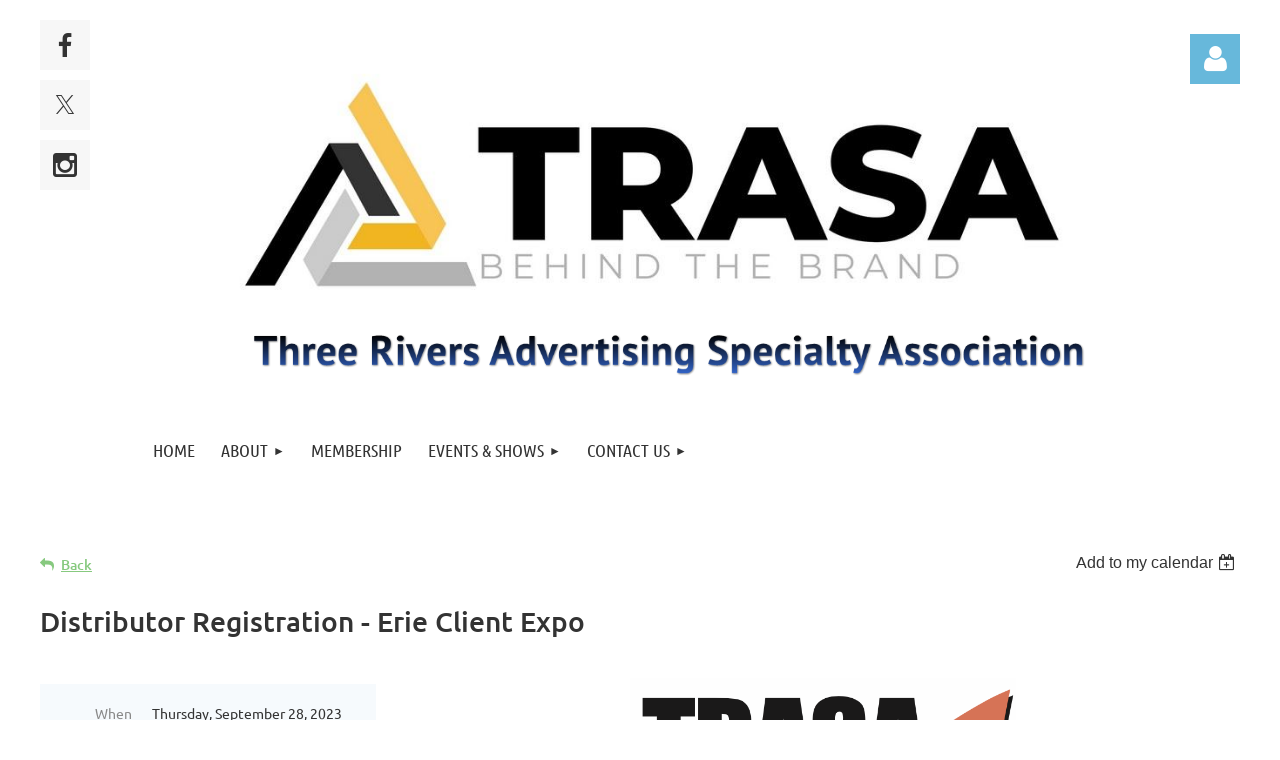

--- FILE ---
content_type: text/html; charset=utf-8
request_url: https://trasa.net/event-5318582
body_size: 10467
content:
<!DOCTYPE html>
<html lang="en" class="no-js ">
	<head id="Head1">
<meta name="viewport" content="width=device-width, initial-scale=1.0">
<link href="https://sf.wildapricot.org/BuiltTheme/kaleidoscope_cornucopia.v3.0/current/79bd5c29/Styles/combined.css" rel="stylesheet" type="text/css" /><link href="https://live-sf.wildapricot.org/WebUI/built9.11.0-db59b40/scripts/public/react/index-84b33b4.css" rel="stylesheet" type="text/css" /><link href="https://live-sf.wildapricot.org/WebUI/built9.11.0-db59b40/css/shared/ui/shared-ui-compiled.css" rel="stylesheet" type="text/css" /><script type="text/javascript" language="javascript" id="idJavaScriptEnvironment">var bonaPage_BuildVer='9.11.0-db59b40';
var bonaPage_AdminBackendUrl = '/admin/';
var bonaPage_StatRes='https://live-sf.wildapricot.org/WebUI/';
var bonaPage_InternalPageType = { isUndefinedPage : false,isWebPage : false,isAdminPage : false,isDialogPage : false,isSystemPage : true,isErrorPage : false,isError404Page : false };
var bonaPage_PageView = { isAnonymousView : true,isMemberView : false,isAdminView : false };
var WidgetMode = 0;
var bonaPage_IsUserAnonymous = true;
var bonaPage_ThemeVer='79bd5c2900'; var bonaPage_ThemeId = 'kaleidoscope_cornucopia.v3.0'; var bonaPage_ThemeVersion = '3.0';
var bonaPage_id='18008'; version_id='';
if (bonaPage_InternalPageType && (bonaPage_InternalPageType.isSystemPage || bonaPage_InternalPageType.isWebPage) && window.self !== window.top) { var success = true; try { var tmp = top.location.href; if (!tmp) { top.location = self.location; } } catch (err) { try { if (self != top) { top.location = self.location; } } catch (err) { try { if (self != top) { top = self; } success = false; } catch (err) { success = false; } } success = false; } if (!success) { window.onload = function() { document.open('text/html', 'replace'); document.write('<ht'+'ml><he'+'ad></he'+'ad><bo'+'dy><h1>Wrong document context!</h1></bo'+'dy></ht'+'ml>'); document.close(); } } }
try { function waMetricsGlobalHandler(args) { if (WA.topWindow.waMetricsOuterGlobalHandler && typeof(WA.topWindow.waMetricsOuterGlobalHandler) === 'function') { WA.topWindow.waMetricsOuterGlobalHandler(args); }}} catch(err) {}
 try { if (parent && parent.BonaPage) parent.BonaPage.implementBonaPage(window); } catch (err) { }
try { document.write('<style type="text/css"> .WaHideIfJSEnabled, .HideIfJSEnabled { display: none; } </style>'); } catch(err) {}
var bonaPage_WebPackRootPath = 'https://live-sf.wildapricot.org/WebUI/built9.11.0-db59b40/scripts/public/react/';</script><script type="text/javascript" language="javascript" src="https://live-sf.wildapricot.org/WebUI/built9.11.0-db59b40/scripts/shared/bonapagetop/bonapagetop-compiled.js" id="idBonaPageTop"></script><script type="text/javascript" language="javascript" src="https://live-sf.wildapricot.org/WebUI/built9.11.0-db59b40/scripts/public/react/index-84b33b4.js" id="ReactPublicJs"></script><script type="text/javascript" language="javascript" src="https://live-sf.wildapricot.org/WebUI/built9.11.0-db59b40/scripts/shared/ui/shared-ui-compiled.js" id="idSharedJs"></script><script type="text/javascript" language="javascript" src="https://live-sf.wildapricot.org/WebUI/built9.11.0-db59b40/General.js" id=""></script><script type="text/javascript" language="javascript" src="https://sf.wildapricot.org/BuiltTheme/kaleidoscope_cornucopia.v3.0/current/79bd5c29/Scripts/combined.js" id=""></script><title>TRASA - Distributor Registration - Erie Client Expo</title>
<meta name="apple-itunes-app" content="app-id=1220348450, app-argument="><link rel="search" type="application/opensearchdescription+xml" title="trasa.net" href="/opensearch.ashx" /></head>
	<body id="PAGEID_18008" class="publicContentView LayoutMain">
<div class="mLayout layoutMain" id="mLayout">

<div class="mobilePanelContainer">
<div id="id_MobilePanel" data-componentId="MobilePanel" class="WaPlaceHolder WaPlaceHolderMobilePanel" style=""><div style=""><div id="id_QFpB82d" class="WaGadgetOnly WaGadgetMobilePanel  gadgetStyleNone" style="" data-componentId="QFpB82d" ><div class="mobilePanel">
	
	<div class="mobilePanelButton buttonMenu" title="Menu">Menu</div>
<div class="mobilePanelButton buttonLogin" title="Log in">Log in</div>
<div class="menuInner">
		<ul class="firstLevel">
<li class=" ">
	<div class="item">
		<a href="https://trasa.net/" title="Home"><span>Home</span></a>
</div>
</li>
	
<li class=" dir">
	<div class="item">
		<a href="https://trasa.net/page-7738" title="About"><span>About</span></a>
<ul class="secondLevel">
<li class=" ">
	<div class="item">
		<a href="https://trasa.net/2025-Board-of-Directors" title="2025 Board of Directors"><span>2025 Board of Directors</span></a>
</div>
</li>
	
<li class=" ">
	<div class="item">
		<a href="https://trasa.net/TRASA-Past-Presidents" title="TRASA Past Presidents"><span>TRASA Past Presidents</span></a>
</div>
</li>
	
<li class=" ">
	<div class="item">
		<a href="https://trasa.net/Award-Winners" title="Award Winners"><span>Award Winners</span></a>
</div>
</li>
	
<li class=" ">
	<div class="item">
		<a href="https://trasa.net/page-18079" title="Newsletters"><span>Newsletters</span></a>
</div>
</li>
	
</ul>
</div>
</li>
	
<li class=" ">
	<div class="item">
		<a href="https://trasa.net/page-18055" title="Membership"><span>Membership</span></a>
</div>
</li>
	
<li class=" dir">
	<div class="item">
		<a href="https://trasa.net/page-18040" title="Events &amp; Shows"><span>Events &amp; Shows</span></a>
<ul class="secondLevel">
<li class=" ">
	<div class="item">
		<a href="https://trasa.net/Altoona-Client-Expo" title="Altoona Client Expo"><span>Altoona Client Expo</span></a>
</div>
</li>
	
<li class=" ">
	<div class="item">
		<a href="https://trasa.net/Spring-Expo" title="Spring Showcase &amp; Client Expo"><span>Spring Showcase &amp; Client Expo</span></a>
</div>
</li>
	
<li class=" ">
	<div class="item">
		<a href="https://trasa.net/Erie-Client-Expo-Exhibitor-List" title="Erie Client Expo"><span>Erie Client Expo</span></a>
</div>
</li>
	
<li class=" ">
	<div class="item">
		<a href="https://trasa.net/Pittsburgh-Client-Expo-Oct-19-2021" title="Fall Showcase &amp; Client Expo"><span>Fall Showcase &amp; Client Expo</span></a>
</div>
</li>
	
<li class=" ">
	<div class="item">
		<a href="https://trasa.net/Golf-Outing" title="Golf Outing"><span>Golf Outing</span></a>
</div>
</li>
	
<li class=" ">
	<div class="item">
		<a href="https://trasa.net/New-Castle-SHOW" title="New Castle (TOM) Show"><span>New Castle (TOM) Show</span></a>
</div>
</li>
	
</ul>
</div>
</li>
	
<li class=" dir">
	<div class="item">
		<a href="https://trasa.net/Contact" title="Contact Us"><span>Contact Us</span></a>
<ul class="secondLevel">
<li class=" ">
	<div class="item">
		<a href="https://trasa.net/Advertising-Opportunities" title="Advertising Opportunities"><span>Advertising Opportunities</span></a>
</div>
</li>
	
</ul>
</div>
</li>
	
</ul>
	</div>

	<div class="loginInner">
<div class="loginContainerForm oAuthIsfalse">
<form method="post" action="https://trasa.net/Sys/Login" id="id_QFpB82d_form" class="generalLoginBox"  data-disableInAdminMode="true">
<input type="hidden" name="ReturnUrl" id="id_QFpB82d_returnUrl" value="">
				<input type="hidden" name="browserData" id="id_QFpB82d_browserField">
<div class="loginUserName">
<div class="loginUserNameTextBox">
		<input name="email" type="text" maxlength="100" placeholder="Email"  id="id_QFpB82d_userName" tabindex="1" class="emailTextBoxControl"/>
	</div>
</div><div class="loginPassword">
<div class="loginPasswordTextBox">
		<input name="password" type="password" placeholder="Password" maxlength="50" id="id_QFpB82d_password" tabindex="2" class="passwordTextBoxControl" autocomplete="off"/>
	</div>
</div> 
    <input id="g-recaptcha-invisible_QFpB82d" name="g-recaptcha-invisible" value="recaptcha" type="hidden"/> 
    <div id="recapcha_placeholder_QFpB82d" style="display:none"></div>
    <span id="idReCaptchaValidator_QFpB82d" errorMessage="Please verify that you are not a robot" style="display:none" validatorType="method" ></span>
    <script>
        $("#idReCaptchaValidator_QFpB82d").on( "wavalidate", function(event, validationResult) {
            if (grecaptcha.getResponse(widgetId_QFpB82d).length == 0){
                grecaptcha.execute(widgetId_QFpB82d);	
                validationResult.shouldStopValidation = true;
                return;
            }

            validationResult.result = true;
        });
  
            var widgetId_QFpB82d;

            var onloadCallback_QFpB82d = function() {
                // Renders the HTML element with id 'recapcha_placeholder_QFpB82d' as a reCAPTCHA widget.
                // The id of the reCAPTCHA widget is assigned to 'widgetId_QFpB82d'.
                widgetId_QFpB82d = grecaptcha.render('recapcha_placeholder_QFpB82d', {
                'sitekey' : '6LfmM_UhAAAAAJSHT-BwkAlQgN0mMViOmaK7oEIV',
                'size': 'invisible',
                'callback': function(){
                    document.getElementById('g-recaptcha-invisible_QFpB82d').form.submit();
                },
                'theme' : 'light'
            });
        };
    </script>
	
    <script src="https://www.google.com/recaptcha/api.js?onload=onloadCallback_QFpB82d&render=explicit" async defer></script>

 <div class="loginActionRememberMe">
		<input id="id_QFpB82d_rememberMe" type="checkbox" name="rememberMe" tabindex="3" class="rememberMeCheckboxControl"/>
		<label for="id_QFpB82d_rememberMe">Remember me</label>
	</div>
<div class="loginPasswordForgot">
		<a href="https://trasa.net/Sys/ResetPasswordRequest">Forgot password</a>
	</div>
<div class="loginAction">
	<input type="submit" name="ctl03$ctl02$loginViewControl$loginControl$Login" value="Log in" id="id_QFpB82d_loginAction" onclick="if (!browserInfo.clientCookiesEnabled()) {alert('Warning: browser cookies disabled. Please enable them to use this website.'); return false;}" tabindex="4" class="loginButton loginButtonControl"/>
</div></form></div>
</div>

</div>

<script type="text/javascript">

jq$(function()
{
	var gadget = jq$('#id_QFpB82d'),
		menuContainer = gadget.find('.menuInner'),
		loginContainer = gadget.find('.loginInner');

	gadget.find('.buttonMenu').on("click",function()
	{
		menuContainer.toggle();
		loginContainer.hide();
		jq$(this).toggleClass('active');
        jq$('.buttonLogin').removeClass('active');
		return false;
	});

	gadget.find('.buttonLogin').on("click",function()
	{
		loginContainer.toggle();
		menuContainer.hide();
		jq$(this).toggleClass('active');
        jq$('.buttonMenu').removeClass('active');
		return false;
	});

	gadget.find('.mobilePanel').on("click",function(event)
	{
        if( !(jq$(event.target).parents('.loginInner').size() || event.target.className == 'loginInner') )
        {
            menuContainer.hide();
            loginContainer.hide();
            jq$('.buttonLogin').removeClass('active');
            jq$('.buttonMenu').removeClass('active');
        }

        event.stopPropagation();
	});

	jq$('body').on("click",function()
	{
		menuContainer.hide();
		loginContainer.hide();
		jq$('.buttonLogin').removeClass('active');
        jq$('.buttonMenu').removeClass('active');
	});


	// login
	var browserField = document.getElementById('id_QFpB82d' + '_browserField');

	if (browserField)
	{
		browserField.value = browserInfo.getBrowserCapabilitiesData();
	}

	jq$('#id_QFpB82d' + '_form').FormValidate();
	jq$('.WaGadgetMobilePanel form').attr('data-disableInAdminMode', 'false');

});

</script></div></div>
</div></div>

		<!-- header zone -->
		<div class="zonePlace zoneHeader1">
<div id="idHeaderContentHolder" data-componentId="Header" class="WaPlaceHolder WaPlaceHolderHeader" style="background-color:transparent;"><div style="padding-top:20px;"><div id="id_WFqawNp" data-componentId="iOaQPOI" class="WaLayoutContainerOnly" style="margin-bottom:20px;background-color:#FFFFFF;"><table cellspacing="0" cellpadding="0" class="WaLayoutTable" style=""><tr data-componentId="WFqawNp_row" class="WaLayoutRow"><td id="id_KkBZpYF" data-componentId="sZzXEVR" class="WaLayoutItem" style="width:13%;"><div id="id_KpRyzsp" class="WaLayoutPlaceHolder placeHolderContainer" data-componentId="XeGFjOw" style=""><div style=""><div id="id_I5Oh1Hn" class="WaGadgetFirst WaGadgetSocialProfile  gadgetThemeStyle2" style="" data-componentId="I5Oh1Hn" ><div class="gadgetStyleBody " style=""  data-areaHeight="auto">
<ul class="orientationVertical  alignLeft" >


<li>
				<a href="https://www.facebook.com/TRASA.network/" title="Facebook" class="Facebook" target="_blank"></a>
			</li>
<li>
				<a href="https://x.com/wildapricot" title="X" class="X" target="_blank"></a>
			</li>
<li>
				<a href="https://www.instagram.com/teamtrasa/" title="Instagram" class="Instagram" target="_blank"></a>
			</li>
		
</ul>

</div>
</div><div id="id_GEH72bS" class="WaGadgetLast WaGadgetContent  gadgetStyleNone" style="" data-componentId="GEH72bS" ><div class="gadgetStyleBody gadgetContentEditableArea" style="" data-editableArea="0" data-areaHeight="auto">
<p>&nbsp; &nbsp;&nbsp;</p><p><br></p><p><br></p></div>
</div></div></div></td><td style="width:18px;" data-componentId="sZzXEVR_separator" class="WaLayoutSeparator"><div style="width: inherit;"></div></td><td id="id_oWdKg3J" data-componentId="ZZCOsIv" class="WaLayoutItem" style="width:76%;"><div id="id_KuWKdAU" class="WaLayoutPlaceHolder placeHolderContainer" data-componentId="HFtBN2m" style=""><div style=""><div id="id_ySJhfMZ" class="WaGadgetFirst WaGadgetContent  gadgetStyleNone" style="margin-top:40px;margin-bottom:-28px;background-color:#FFFFFF;" data-componentId="UpsHXI7" ><div class="gadgetStyleBody gadgetContentEditableArea" style="" data-editableArea="0" data-areaHeight="auto">
<div align="center"></div><div align="center"></div><img src="/resources/Pictures/snipped%20logo.jpg" alt="" title="" border="0" width="852" height="271"></div>
</div><div id="id_OPuzLMb" class="WaGadgetLast WaGadgetContent  gadgetStyleNone" style="margin-bottom:30px;" data-componentId="ONbyG1X" ><div class="gadgetStyleBody gadgetContentEditableArea" style="padding-left:20px;" data-editableArea="0" data-areaHeight="auto">
<p align="center"><font style="font-size: 16px;"><img class="artText" src="/Content/ArtText/14081.png?text=Three%20Rivers%20Advertising%20Specialty%20Association&amp;style=Site%20title%202&amp;styleGroup=100&amp;tc1=000000&amp;tc2=3366CC&amp;fn=PT%20Sans%20Bold&amp;fs=36&amp;sid=440181171694373" title="Three Rivers Advertising Specialty Association" alt="Three Rivers Advertising Specialty Association" border="0" id="" name="" width="832" height="42"></font><br></p></div>
</div></div></div></td><td style="width:18px;" data-componentId="ZZCOsIv_separator" class="WaLayoutSeparator"><div style="width: inherit;"></div></td><td id="id_KRzPiG9" data-componentId="kW11vdq" class="WaLayoutItem" style="width:10%;"><div id="id_fuXoXDE" class="WaLayoutPlaceHolder placeHolderContainer" data-componentId="AjrMj5B" style=""><div style="padding-top:0px;"><div id="id_MoBw3nY" class="WaGadgetFirst WaGadgetLoginForm  gadgetStyleNone" style="margin-top:14px;" data-componentId="9kyPsQK" ><link rel="stylesheet" type="text/css" href="https://kit-pro.fontawesome.com/releases/latest/css/pro.min.css" />
<div class="loginContainer alignRight">
  <div class="loginContainerInner">
    <a id="id_MoBw3nY_loginLink" class="loginLink">Log in</a>
    <div id="id_MoBw3nY_loginContainer" class="loginPanel">
      <div class="loginContainerForm oAuthIsfalse">
        <div class="loginContainerFormInner">
          <form method="post" action="https://trasa.net/Sys/Login" id="id_MoBw3nY_form" class="generalLoginBox"  data-disableInAdminMode="true">
<input type="hidden" name="ReturnUrl" id="id_MoBw3nY_returnUrl" value="">
            <input type="hidden" name="CurrentUrl" id="id_MoBw3nY_currentUrl" value="/event-5318582">
            <input type="hidden" name="browserData" id="id_MoBw3nY_browserField">
            <div class="loginUserName">
<div class="loginUserNameTextBox">
		<input name="email" type="text" maxlength="100" placeholder="Email"  id="id_MoBw3nY_userName" tabindex="1" class="emailTextBoxControl"/>
	</div>
</div><div class="loginPassword">
    <div class="loginPasswordTextBox">
		<div class="password-wrapper">
			<input 
				name="password" 
				type="password" 
placeholder="Password" 
				maxlength="50" 
				id="id_MoBw3nY_password" 
				tabindex="2" 
				class="passwordTextBoxControl" 
				autocomplete="off"
			/>
			<i class="fa fa-eye-slash toggle-password" toggle="#id_MoBw3nY_password"></i>
		</div>
    </div>
</div>
<script>
  if (!window.__passwordToggleInitialized) {
    window.__passwordToggleInitialized = true;

    $(document).ready(function () {
      $('.toggle-password').each(function () {
        const $icon = $(this);
        const selector = $icon.attr('toggle');
        if (!selector) return;

        const $input = selector.startsWith('#') ? $(selector) : $('#' + selector);
        if (!$input.length) return;

        $icon.on('click', function () {
          try {
            const inputEl = $input[0];
            const currentType = inputEl.getAttribute('type');

            if (currentType === 'password') {
              inputEl.setAttribute('type', 'text');
              $icon.removeClass('fa-eye-slash').addClass('fa-eye');
            } else {
              inputEl.setAttribute('type', 'password');
              $icon.removeClass('fa-eye').addClass('fa-eye-slash');
            }
          } catch (err) {
            console.warn('Password toggle error:', err.message);
          }
        });
      });
    });
  }
</script>
	  
             
    <input id="g-recaptcha-invisible_9kyPsQK" name="g-recaptcha-invisible" value="recaptcha" type="hidden"/> 
    <div id="recapcha_placeholder_9kyPsQK" style="display:none"></div>
    <span id="idReCaptchaValidator_9kyPsQK" errorMessage="Please verify that you are not a robot" style="display:none" validatorType="method" ></span>
    <script>
        $("#idReCaptchaValidator_9kyPsQK").on( "wavalidate", function(event, validationResult) {
            if (grecaptcha.getResponse(widgetId_9kyPsQK).length == 0){
                grecaptcha.execute(widgetId_9kyPsQK);	
                validationResult.shouldStopValidation = true;
                return;
            }

            validationResult.result = true;
        });
  
            var widgetId_9kyPsQK;

            var onloadCallback_9kyPsQK = function() {
                // Renders the HTML element with id 'recapcha_placeholder_9kyPsQK' as a reCAPTCHA widget.
                // The id of the reCAPTCHA widget is assigned to 'widgetId_9kyPsQK'.
                widgetId_9kyPsQK = grecaptcha.render('recapcha_placeholder_9kyPsQK', {
                'sitekey' : '6LfmM_UhAAAAAJSHT-BwkAlQgN0mMViOmaK7oEIV',
                'size': 'invisible',
                'callback': function(){
                    document.getElementById('g-recaptcha-invisible_9kyPsQK').form.submit();
                },
                'theme' : 'light'
            });
        };
    </script>
	
    <script src="https://www.google.com/recaptcha/api.js?onload=onloadCallback_9kyPsQK&render=explicit" async defer></script>

  
      <div class="loginActionRememberMe">
		<input id="id_MoBw3nY_rememberMe" type="checkbox" name="rememberMe" tabindex="3" class="rememberMeCheckboxControl"/>
		<label for="id_MoBw3nY_rememberMe">Remember me</label>
	</div>
<div class="loginAction">
	<input type="submit" name="ctl03$ctl02$loginViewControl$loginControl$Login" value="Log in" id="id_MoBw3nY_loginAction" onclick="if (!WA.isWidgetMode && !browserInfo.clientCookiesEnabled()) {alert('Warning: browser cookies disabled. Please enable them to use this website.'); return false;}" tabindex="4" class="loginButton loginButtonControl"/>
</div><div class="loginPasswordForgot">
		<a rel="nofollow" href="https://trasa.net/Sys/ResetPasswordRequest">Forgot password</a>
	</div>
</form></div>
      </div>
    </div>
  </div>
</div>
<script>
  jq$(function() {
    var gadgetId = jq$('#id_MoBw3nY'),
        containerBox = gadgetId.find('.loginPanel'),
        loginLink = gadgetId.find('.loginLink'),
        transitionTime = 300;

    containerBox.isOpening = false;

    loginLink.on('click', function(e) {
      if (containerBox.css("visibility") == 'visible') {
        loginLink.removeClass('hover');
        containerBox.animate({ 'opacity': '0' }, transitionTime, function() {
          containerBox.css('visibility','hidden');
          containerBox.css('display','none');
        });
      } else {
        loginLink.addClass('hover');
        containerBox.isOpening = true;
        containerBox.css('display','block');
        containerBox.css('visibility','visible');
        containerBox.animate({ 'opacity': '1' }, transitionTime, function() {
          containerBox.isOpening = false;
        });
      }
    });

    containerBox.on('click', function(e) { e.stopPropagation(); });

    jq$('body').on('click', function() {
      if (containerBox.css("visibility") == 'visible' && !containerBox.isOpening) {
        loginLink.removeClass('hover');
        containerBox.animate({ 'opacity': '0' }, transitionTime, function() {
          containerBox.css('visibility','hidden');
          containerBox.css('display','none');
        });
      }
    });

    var browserField = document.getElementById('id_MoBw3nY' + '_browserField');

    if (browserField) {
      browserField.value = browserInfo.getBrowserCapabilitiesData();
    }

    jq$('#id_MoBw3nY' + '_form').FormValidate();
    jq$('.WaGadgetLoginForm form').attr('data-disableInAdminMode', 'false');
  });
</script>
</div><div id="id_zfhsr8v" class="WaGadgetLast WaGadgetContent  gadgetStyleNone" style="" data-componentId="zfhsr8v" ><div class="gadgetStyleBody gadgetContentEditableArea" style="" data-editableArea="0" data-areaHeight="auto">
<p><font color="#ffffff" style="font-size: 17px;">Member Login</font></p></div>
</div></div></div></td></tr></table> </div></div>
</div></div>
		<div class="zonePlace zoneHeader2">
<div id="id_Header1" data-componentId="Header1" class="WaPlaceHolder WaPlaceHolderHeader1" style="background-color:transparent;"><div style=""><div id="id_JpFJ3Gl" data-componentId="1dqrrtp" class="WaLayoutContainerOnly" style="margin-top:30px;margin-left:100px;background-color:transparent;"><table cellspacing="0" cellpadding="0" class="WaLayoutTable" style=""><tr data-componentId="JpFJ3Gl_row" class="WaLayoutRow"><td id="id_bBoPpMR" data-componentId="tJnoiIP" class="WaLayoutItem" style="background-color:transparent;width:100%;"><div id="id_ClYQFGL" class="WaLayoutPlaceHolder placeHolderContainer" data-componentId="iYbJVv4" style=""><div style=""><div id="id_svVLY2a" class="WaGadgetOnly WaGadgetMenuHorizontal  gadgetStyleNone" style="margin-top:-30px;" data-componentId="QYAz8fx" ><div class="menuBackground"></div>
<div class="menuInner">
	<ul class="firstLevel">
<li class=" ">
	<div class="item">
		<a href="https://trasa.net/" title="Home"><span>Home</span></a>
</div>
</li>
	
<li class=" dir">
	<div class="item">
		<a href="https://trasa.net/page-7738" title="About"><span>About</span></a>
<ul class="secondLevel">
<li class=" ">
	<div class="item">
		<a href="https://trasa.net/2025-Board-of-Directors" title="2025 Board of Directors"><span>2025 Board of Directors</span></a>
</div>
</li>
	
<li class=" ">
	<div class="item">
		<a href="https://trasa.net/TRASA-Past-Presidents" title="TRASA Past Presidents"><span>TRASA Past Presidents</span></a>
</div>
</li>
	
<li class=" ">
	<div class="item">
		<a href="https://trasa.net/Award-Winners" title="Award Winners"><span>Award Winners</span></a>
</div>
</li>
	
<li class=" ">
	<div class="item">
		<a href="https://trasa.net/page-18079" title="Newsletters"><span>Newsletters</span></a>
</div>
</li>
	
</ul>
</div>
</li>
	
<li class=" ">
	<div class="item">
		<a href="https://trasa.net/page-18055" title="Membership"><span>Membership</span></a>
</div>
</li>
	
<li class=" dir">
	<div class="item">
		<a href="https://trasa.net/page-18040" title="Events &amp; Shows"><span>Events &amp; Shows</span></a>
<ul class="secondLevel">
<li class=" ">
	<div class="item">
		<a href="https://trasa.net/Altoona-Client-Expo" title="Altoona Client Expo"><span>Altoona Client Expo</span></a>
</div>
</li>
	
<li class=" ">
	<div class="item">
		<a href="https://trasa.net/Spring-Expo" title="Spring Showcase &amp; Client Expo"><span>Spring Showcase &amp; Client Expo</span></a>
</div>
</li>
	
<li class=" ">
	<div class="item">
		<a href="https://trasa.net/Erie-Client-Expo-Exhibitor-List" title="Erie Client Expo"><span>Erie Client Expo</span></a>
</div>
</li>
	
<li class=" ">
	<div class="item">
		<a href="https://trasa.net/Pittsburgh-Client-Expo-Oct-19-2021" title="Fall Showcase &amp; Client Expo"><span>Fall Showcase &amp; Client Expo</span></a>
</div>
</li>
	
<li class=" ">
	<div class="item">
		<a href="https://trasa.net/Golf-Outing" title="Golf Outing"><span>Golf Outing</span></a>
</div>
</li>
	
<li class=" ">
	<div class="item">
		<a href="https://trasa.net/New-Castle-SHOW" title="New Castle (TOM) Show"><span>New Castle (TOM) Show</span></a>
</div>
</li>
	
</ul>
</div>
</li>
	
<li class=" dir">
	<div class="item">
		<a href="https://trasa.net/Contact" title="Contact Us"><span>Contact Us</span></a>
<ul class="secondLevel">
<li class=" ">
	<div class="item">
		<a href="https://trasa.net/Advertising-Opportunities" title="Advertising Opportunities"><span>Advertising Opportunities</span></a>
</div>
</li>
	
</ul>
</div>
</li>
	
</ul>
</div>


<script type="text/javascript">

	jq$(function()
	{

		WebFont.load({
			custom: {
				families: ['Ubuntu', 'Ubuntu condensed']
			},
			active: function()
			{
				resizeMenu();
			}
		});


		var gadgetHorMenu = jq$('#id_svVLY2a'),
			gadgetHorMenuContainer = gadgetHorMenu.find('.menuInner'),
			firstLevelMenu = gadgetHorMenu.find('ul.firstLevel'),
			holderInitialMenu = firstLevelMenu.children(),
			outsideItems = null,
			phantomElement = '<li class="phantom"><div class="item"><a href="#"><span>&#x2261;</span></a><ul class="secondLevel"></ul></div></li>',
			placeHolder = gadgetHorMenu.parents('.WaLayoutPlaceHolder'),
			placeHolderId = placeHolder && placeHolder.attr('data-componentId'),
			mobileState = false,
			isTouchSupported = !!(('ontouchstart' in window) || (window.DocumentTouch && document instanceof DocumentTouch) || (navigator.msPointerEnabled && navigator.msMaxTouchPoints));


		function resizeMenu()
		{
			var i,
				len,
				fitMenuWidth = 0,
				menuItemPhantomWidth = 80;

			firstLevelMenu.html( holderInitialMenu).removeClass('adapted').css({ width: 'auto' }); // restore initial menu

			if( firstLevelMenu.width() > gadgetHorMenuContainer.width() ) // if menu oversize
			{
				menuItemPhantomWidth = firstLevelMenu.addClass('adapted').append( phantomElement).children('.phantom').width();

				for( i = 0, len = holderInitialMenu.size(); i <= len; i++ )
				{
					fitMenuWidth += jq$( holderInitialMenu.get(i) ).width();

					if( fitMenuWidth + menuItemPhantomWidth > gadgetHorMenuContainer.width() )
					{
						outsideItems = firstLevelMenu.children(':gt('+(i-1)+'):not(.phantom)').remove();
						firstLevelMenu.find('.phantom > .item > ul').append( outsideItems);
						gadgetHorMenuContainer.css('overflow','visible');
						break;
					}
				}
				gadgetHorMenu.find('.phantom > .item > a').click(function(){ return false; });
			}

			disableFirstTouch();

			firstLevelMenu.css( 'width', '' ); // restore initial menu width
			firstLevelMenu.children().removeClass('last-child').eq(-1).addClass('last-child'); // add last-child mark
		}

		jq$(window).resize(function()
		{
			resizeMenu();
		});

		function onLayoutColumnResized(sender, args)
		{
			args = args || {};

			if (placeHolderId && (placeHolderId == args.leftColPlaceHolderId || placeHolderId == args.rightColPlaceHolderId))
			{
				resizeMenu();
			}
		}

		BonaPage.addPageStateHandler(BonaPage.PAGE_PARSED, function() { WA.Gadgets.LayoutColumnResized.addHandler(onLayoutColumnResized); });
		BonaPage.addPageStateHandler(BonaPage.PAGE_UNLOADED, function() { WA.Gadgets.LayoutColumnResized.removeHandler(onLayoutColumnResized); });


        function disableFirstTouch()
        {
          if (!isTouchSupported) return;

          jq$('#id_svVLY2a').find('.menuInner li.dir > .item > a').on( 'click', function(event)
          {
            if( !this.touchCounter )
              this.touchCounter = 0;

            if( this.touchCounter >= 1 )
            {
              this.touchCounter = 0;
              return true;
            }
            this.touchCounter++;

            if (!mobileState)
            {
              WA.stopEventDefault(event);
            }
          });

          jq$('#id_svVLY2a').find('.menuInner li.dir > .item > a').on( 'mouseout', function(event)
          {
            if( !this.touchCounter )
              this.touchCounter = 0;
            this.touchCounter = 0;
          });
        }

        disableFirstTouch();

	});
</script></div></div></div></td></tr></table> </div></div>
</div></div>
		<!-- /header zone -->

<!-- content zone -->
	<div class="zonePlace zoneContent">
<div id="idPrimaryContentBlock1Content" data-componentId="Content" class="WaPlaceHolder WaPlaceHolderContent" style=""><div style="padding-bottom:20px;"><div id="id_HdIIETy" class="WaGadgetOnly WaGadgetEvents  gadgetStyleNone WaGadgetEventsStateDetails" style="" data-componentId="HdIIETy" >



<form method="post" action="" id="form">
<div class="aspNetHidden">
<input type="hidden" name="__VIEWSTATE" id="__VIEWSTATE" value="QXYU3jIsl85kiVxJQoTPwjv2lDqDLK9VrRjqXgzF82biYo+9SNe6tz41mtoP8009ZR6VJT993JVIPVJnaRiLsr5qWeIqpF4PCwetMs6wfmcrNkMtjgOe0bwB4TzB9xWoC22jhXZk1FxH3JvmCXU6QkuGgdBDF5H0dVhaHTlMy7UVJ+WGZylfvSH2/yt6DYq2M7nH3pSKTBCDk+n0SMXJWG8wqjBDY4aA1UH25t0VEokf/MOdBEKLUChotAa0nGbLzWXk6y8LPH8BsXZ9jN3wjPPFr+RVCWFE5b8k9pmddg30xamS" />
</div>

    
    <input type="hidden" name="FunctionalBlock1$contentModeHidden" id="FunctionalBlock1_contentModeHidden" value="1" />



       
  <div id="idEventsTitleMainContainer" class="pageTitleOuterContainer">
    <div id="idEventBackContainer" class="pageBackContainer">
      <a id="FunctionalBlock1_ctl00_eventPageViewBase_ctl00_ctl00_back" class="eventBackLink" href="javascript: history.back();">Back</a>
    </div>
      
    <div id="idEventViewSwitcher" class="pageViewSwitcherOuterContainer">
      
<div class="cornersContainer"><div class="topCorners"><div class="c1"></div><div class="c2"></div><div class="c3"></div><div class="c4"></div><div class="c5"></div></div></div>
  <div class="pageViewSwitcherContainer"><div class="d1"><div class="d2"><div class="d3"><div class="d4"><div class="d5"><div class="d6"><div class="d7"><div class="d8"><div class="d9"><div class="inner">
    <div id="init-add-event-to-calendar-dropdown-5318582" class="semantic-ui" style="color: inherit; background: transparent;"></div>
    <script>
      function initAddEventToCalendarDropDown5318582()
      {
        if (typeof window.initAddEventToCalendarDropDown !== 'function') { return; }
      
        const domNodeId = 'init-add-event-to-calendar-dropdown-5318582';
        const event = {
          id: '5318582',
          title: 'Distributor Registration - Erie Client Expo',
          description: '    Thursday, September 28, 2023    ...NEW SHOW LOCATION...MORE EXHIBITORS...      Zem Zem Shrine      2525 West 38th Street, Erie, PA 16506      Exhibit Hours: 10 a.m. to 1 p.m.    FREE Admission for Distributors    DOOR PRIZES / Free Samples    '.replace(/\r+/g, ''),
          location: 'Zem Zem Shrine, Erie, PA',
          url: window.location.href,
          allDay: 'True' === 'False',
          start: '2023-09-28T14:00:00Z', 
          end: '2023-09-28T17:00:00Z',
          sessions: [{"title":"Distributor Registration - Erie Client Expo","start":"2023-09-28T14:00:00Z","end":"2023-09-28T17:00:00Z","allDay":false}]
        };
      
        window.initAddEventToCalendarDropDown(event, domNodeId);
      }    
    
      window.BonaPage.addPageStateHandler(window.BonaPage.PAGE_PARSED, initAddEventToCalendarDropDown5318582);

    </script>
  </div></div></div></div></div></div></div></div></div></div></div>
<div class="cornersContainer"><div class="bottomCorners"><div class="c5"></div><div class="c4"></div><div class="c3"></div><div class="c2"></div><div class="c1"></div></div></div>

    </div>
    <div class="pageTitleContainer eventsTitleContainer">
      <h1 class="pageTitle SystemPageTitle">
        Distributor Registration - Erie Client Expo
      </h1>
    </div>
  </div>
      

      


<div class="boxOuterContainer boxBaseView"><div class="cornersContainer"><div class="topCorners"><div class="c1"></div><div class="c2"></div><div class="c3"></div><div class="c4"></div><div class="c5"></div><!--[if gt IE 6]><!--><div class="r1"><div class="r2"><div class="r3"><div class="r4"><div class="r5"></div></div></div></div></div><!--<![endif]--></div></div><div  class="boxContainer"><div class="d1"><div class="d2"><div class="d3"><div class="d4"><div class="d5"><div class="d6"><div class="d7"><div class="d8"><div class="d9"><div class="inner">
      
    <div class="boxBodyOuterContainer"><div class="cornersContainer"><div class="topCorners"><div class="c1"></div><div class="c2"></div><div class="c3"></div><div class="c4"></div><div class="c5"></div><!--[if gt IE 6]><!--><div class="r1"><div class="r2"><div class="r3"><div class="r4"><div class="r5"></div></div></div></div></div><!--<![endif]--></div></div><div  class="boxBodyContainer"><div class="d1"><div class="d2"><div class="d3"><div class="d4"><div class="d5"><div class="d6"><div class="d7"><div class="d8"><div class="d9"><div class="inner">
          
        <div class="boxBodyInfoOuterContainer boxBodyInfoViewFill"><div class="cornersContainer"><div class="topCorners"><div class="c1"></div><div class="c2"></div><div class="c3"></div><div class="c4"></div><div class="c5"></div><!--[if gt IE 6]><!--><div class="r1"><div class="r2"><div class="r3"><div class="r4"><div class="r5"></div></div></div></div></div><!--<![endif]--></div></div><div  class="boxBodyInfoContainer"><div class="d1"><div class="d2"><div class="d3"><div class="d4"><div class="d5"><div class="d6"><div class="d7"><div class="d8"><div class="d9"><div class="inner">
              
            

<div class="boxInfoContainer">
  <ul class="boxInfo">
    <li class="eventInfoStartDate">
      <label class="eventInfoBoxLabel">When</label>
      <div class="eventInfoBoxValue"><strong>Thursday, September 28, 2023</strong></div>
    </li>
    <li id="FunctionalBlock1_ctl00_eventPageViewBase_ctl00_ctl00_eventInfoBox_startTimeLi" class="eventInfoStartTime">
      <label class="eventInfoBoxLabel">&nbsp;</label>
      <div class="eventInfoBoxValue"><span><div id="FunctionalBlock1_ctl00_eventPageViewBase_ctl00_ctl00_eventInfoBox_startTimeLocalizePanel" client-tz-item="America/New_York" client-tz-formatted=" (EDT)">
	10:00 AM - 1:00 PM
</div></span></div>
    </li>
    
    
    
    
    <li id="FunctionalBlock1_ctl00_eventPageViewBase_ctl00_ctl00_eventInfoBox_locationLi" class="eventInfoLocation">
      <label class="eventInfoBoxLabel">Location</label>
      <div class="eventInfoBoxValue"><span>Zem Zem Shrine, Erie, PA</span></div>
    </li>
    
    
  </ul>
</div>

            
<div class="registrationInfoContainer">
  
    <h4 id="idRegistrationInfo" class="infoTitle">Registration</h4>
    <div class="infoText"></div>
  
  
    <ul class="registrationInfo">
  
    <li id="FunctionalBlock1_ctl00_eventPageViewBase_ctl00_ctl00_eventRegistrationTypesView_registrationTypesRepeater_ctl01_regTypeLi">
      <label class="regTypeLiLabel">
        <strong>
          Distributor Registration
        </strong>
        
        
      </label>
      <div class="regTypeLiValue">
        <span class="regTypeLiValueSpan">
          FREE
        </span>
      </div>
    </li>
  
    </ul>  
  
</div>

              
            
              
            

            
                
            
              
          <div class="clearEndContainer"></div></div></div></div></div></div></div></div></div></div></div></div><div class="cornersContainer"><div class="bottomCorners"><!--[if gt IE 6]><!--><div class="r1"><div class="r2"><div class="r3"><div class="r4"><div class="r5"></div></div></div></div></div><!--<![endif]--><div class="c5"></div><div class="c4"></div><div class="c3"></div><div class="c2"></div><div class="c1"></div></div></div></div>

          <div class="boxBodyContentOuterContainer"><div class="cornersContainer"><div class="topCorners"><div class="c1"></div><div class="c2"></div><div class="c3"></div><div class="c4"></div><div class="c5"></div><!--[if gt IE 6]><!--><div class="r1"><div class="r2"><div class="r3"><div class="r4"><div class="r5"></div></div></div></div></div><!--<![endif]--></div></div><div  class="boxBodyContentContainer fixedHeight"><div class="d1"><div class="d2"><div class="d3"><div class="d4"><div class="d5"><div class="d6"><div class="d7"><div class="d8"><div class="d9"><div class="inner gadgetEventEditableArea">
                  <p align="center"><img src="/resources/Pictures/Screen%20Shot%202020-03-17%20at%204.13.51%20PM.png" alt="" title="" width="392" height="179" border="0"></p>

<p align="center"><font style="font-size: 24px;"><strong>Thursday, September 28, 2023</strong></font></p>

<p align="center"><font style="font-size: 18px;" color="#F7941D"><strong>...NEW SHOW LOCATION</strong></font><font style="font-size: 18px;" color="#F7941D"><strong>...MORE EXHIBITORS...<br></strong></font></p>

<p align="center">Zem Zem Shrine<br></p>

<p align="center">2525 West 38th Street, Erie, PA 16506<br></p>

<p align="center"><font color="#0076A3"><strong><font>Exhibit Hours: 10 a.m. to 1 p.m.</font></strong></font></p>

<p align="center">FREE Admission for Distributors</p>

<p style="line-height: 16px;" align="center"><font style="font-size: 16px;" color="#F26522"><strong>DOOR PRIZES / Free Samples</strong></font></p><br>
              <div class="clearEndContainer"></div></div></div></div></div></div></div></div></div></div></div></div><div class="cornersContainer"><div class="bottomCorners"><!--[if gt IE 6]><!--><div class="r1"><div class="r2"><div class="r3"><div class="r4"><div class="r5"></div></div></div></div></div><!--<![endif]--><div class="c5"></div><div class="c4"></div><div class="c3"></div><div class="c2"></div><div class="c1"></div></div></div></div>
        
      <div class="clearEndContainer"></div></div></div></div></div></div></div></div></div></div></div></div><div class="cornersContainer"><div class="bottomCorners"><!--[if gt IE 6]><!--><div class="r1"><div class="r2"><div class="r3"><div class="r4"><div class="r5"></div></div></div></div></div><!--<![endif]--><div class="c5"></div><div class="c4"></div><div class="c3"></div><div class="c2"></div><div class="c1"></div></div></div></div>
       
  <div class="clearEndContainer"></div></div></div></div></div></div></div></div></div></div></div></div><div class="cornersContainer"><div class="bottomCorners"><!--[if gt IE 6]><!--><div class="r1"><div class="r2"><div class="r3"><div class="r4"><div class="r5"></div></div></div></div></div><!--<![endif]--><div class="c5"></div><div class="c4"></div><div class="c3"></div><div class="c2"></div><div class="c1"></div></div></div></div>



<script>
    var isBatchWizardRegistration = false;
    if (isBatchWizardRegistration) 
    {
        var graphqlOuterEndpoint = '/sys/api/graphql';;
        var batchEventRegistrationWizard = window.createBatchEventRegistrationWizard(graphqlOuterEndpoint);
        
        batchEventRegistrationWizard.openWizard({
            eventId: 5318582
        });
    }
</script>

 

  
<div class="aspNetHidden">

	<input type="hidden" name="__VIEWSTATEGENERATOR" id="__VIEWSTATEGENERATOR" value="2AE9EEA8" />
</div></form></div></div>
</div></div>
	<!-- /content zone -->

<!-- footer zone -->
		<div class="zonePlace zoneFooter1">
</div>
		<div class="zonePlace zoneFooter2">
<div id="id_Footer1" data-componentId="Footer1" class="WaPlaceHolder WaPlaceHolderFooter1" style="background-color:#FFFFFF;"><div style="padding-top:4px;padding-right:20px;padding-bottom:4px;padding-left:20px;"><div id="id_cREoUYu" data-componentId="QYhrr2b" class="WaLayoutContainerFirst" style="background-color:#FFFFFF;"><table cellspacing="0" cellpadding="0" class="WaLayoutTable" style=""><tr data-componentId="cREoUYu_row" class="WaLayoutRow"><td id="id_cbIIjiF" data-componentId="mzstDsg" class="WaLayoutItem" style="width:49%;"><div id="id_LNKGgBc" class="WaLayoutPlaceHolder placeHolderContainer" data-componentId="LeCmHb7" style=""><div style="padding-right:20px;padding-left:20px;"><div id="id_6n4xD2m" class="WaGadgetOnly WaGadgetSiteSearch  gadgetStyleNone" style="" data-componentId="mFW8oqu" ><div class="gadgetStyleBody " style=""  data-areaHeight="auto">
<div class="searchBoxOuter alignLeft">
	<div class="searchBox">
<form method="post" action="https://trasa.net/Sys/Search" id="id_6n4xD2m_form" class="generalSearchBox"  data-disableInAdminMode="true">
<span class="searchBoxFieldContainer"><input class="searchBoxField" type="text" name="searchString" id="idid_6n4xD2m_searchBox" value="" maxlength="300" autocomplete="off"  placeholder="Enter search string"></span>
<div class="autoSuggestionBox" id="idid_6n4xD2m_resultDiv"></div>
</form></div>
	</div>
	<script type="text/javascript">
		(function(){

			function init()
			{
				var model = {};
				model.gadgetId = 'idid_6n4xD2m';
				model.searchBoxId = 'idid_6n4xD2m_searchBox';
				model.resultDivId = 'idid_6n4xD2m_resultDiv';
				model.selectedTypes = '7';
				model.searchTemplate = 'https://trasa.net/Sys/Search?q={0}&types={1}&page={2}';
				model.searchActionUrl = '/Sys/Search/DoSearch';
				model.GoToSearchPageTextTemplate = 'Search for &#39;{0}&#39;';
				model.autoSuggest = true;
				var WASiteSearch = new WASiteSearchGadget(model);
			}

			jq$(document).ready(init);
		}) ();
	</script>
</div>
</div></div></div></td><td style="" data-componentId="mzstDsg_separator" class="WaLayoutSeparator"><div style="width: inherit;"></div></td><td id="id_dWZfovD" data-componentId="Yd3c9E6" class="WaLayoutItem" style="width:25%;"><div id="id_EVclxth" class="WaLayoutPlaceHolder placeHolderContainer" data-componentId="AHFQHZ3" style=""><div style="padding-right:20px;padding-left:20px;"><div id="id_y55qhCG" class="WaGadgetOnly WaGadgetSocialProfile  gadgetThemeStyle2" style="" data-componentId="y55qhCG" ><div class="gadgetStyleBody " style=""  data-areaHeight="auto">
<ul class="orientationHorizontal  alignLeft" >


<li>
				<a href="https://www.facebook.com/TRASA.network/" title="Facebook" class="Facebook" target="_blank"></a>
			</li>
<li>
				<a href="https://x.com/wildapricot" title="X" class="X" target="_blank"></a>
			</li>
<li>
				<a href="https://www.linkedin.com/company/ppai" title="LinkedIn" class="LinkedIn" target="_blank"></a>
			</li>
		
</ul>

</div>
</div></div></div></td><td style="" data-componentId="Yd3c9E6_separator" class="WaLayoutSeparator"><div style="width: inherit;"></div></td><td id="id_qx5KZZu" data-componentId="BLHHqJJ" class="WaLayoutItem" style="width:25%;"><div id="id_JeejZIl" class="WaLayoutPlaceHolder placeHolderContainer" data-componentId="ooVHHK9" style=""><div style="padding-right:20px;padding-left:20px;"><div id="id_mWBFWzP" class="WaGadgetOnly WaGadgetContent  gadgetStyleNone" style="background-color:#FFFFFF;" data-componentId="mWBFWzP" ><div class="gadgetStyleBody gadgetContentEditableArea" style="" data-editableArea="0" data-areaHeight="auto">
<p align="center"><img src="/resources/Pictures/snipped%20logo.jpg" alt="" title="" border="0"><br></p></div>
</div></div></div></td></tr></table> </div><div id="id_CVu4hzc" data-componentId="CVu4hzc" class="WaLayoutContainerLast" style=""><table cellspacing="0" cellpadding="0" class="WaLayoutTable" style=""><tr data-componentId="CVu4hzc_row" class="WaLayoutRow"><td id="id_3CuGvZK" data-componentId="3CuGvZK" class="WaLayoutItem" style="width:50%;"><div id="id_zDRRkR1" class="WaLayoutPlaceHolder placeHolderContainer" data-componentId="zDRRkR1" style=""><div style=""><div id="id_6dyEO8n" class="WaGadgetOnly WaGadgetContent  gadgetStyle002" style="background-color:#E6E6E6;" data-componentId="wyPUth9" ><div class="gadgetStyleBody gadgetContentEditableArea" style="padding-top:0px;padding-right:0px;padding-bottom:0px;padding-left:0px;" data-editableArea="0" data-areaHeight="auto">
<p><font color="#1f272b">Call: (412) 860-0699&nbsp; / Email: Admin@trasa.net</font><br></p></div>
</div></div></div></td><td style="" data-componentId="3CuGvZK_separator" class="WaLayoutSeparator"><div style="width: inherit;"></div></td><td id="id_zLjvc3Y" data-componentId="zLjvc3Y" class="WaLayoutItem" style="width:50%;"><div id="id_orSLqhG" class="WaLayoutPlaceHolder placeHolderContainer" data-componentId="orSLqhG" style=""><div style=""><div id="id_SqQeep8" class="WaGadgetOnly WaGadgetContent  gadgetStyle002" style="background-color:#E6E6E6;" data-componentId="5EcvojH" ><div class="gadgetStyleBody gadgetContentEditableArea" style="padding-top:0px;padding-right:0px;padding-bottom:0px;padding-left:0px;" data-editableArea="0" data-areaHeight="auto">
<p><font color="#1f272b">P.O. Box 2446, Cranberry Township, PA 16066</font></p></div>
</div></div></div></td></tr></table> </div></div>
</div></div>

<div class="zonePlace zoneWAbranding">
				<div class="WABranding">
<div id="idFooterPoweredByContainer">
	<span id="idFooterPoweredByWA">
Powered by <a href="http://www.wildapricot.com" target="_blank">Wild Apricot</a> Membership Software</span>
</div>
</div>
			</div>
<!-- /footer zone -->
</div></body>
</html>
<script type="text/javascript">if (window.BonaPage && BonaPage.setPageState) { BonaPage.setPageState(BonaPage.PAGE_PARSED); }</script>

--- FILE ---
content_type: text/html; charset=utf-8
request_url: https://www.google.com/recaptcha/api2/anchor?ar=1&k=6LfmM_UhAAAAAJSHT-BwkAlQgN0mMViOmaK7oEIV&co=aHR0cHM6Ly90cmFzYS5uZXQ6NDQz&hl=en&v=PoyoqOPhxBO7pBk68S4YbpHZ&theme=light&size=invisible&anchor-ms=20000&execute-ms=30000&cb=oskpf6acrcuz
body_size: 49271
content:
<!DOCTYPE HTML><html dir="ltr" lang="en"><head><meta http-equiv="Content-Type" content="text/html; charset=UTF-8">
<meta http-equiv="X-UA-Compatible" content="IE=edge">
<title>reCAPTCHA</title>
<style type="text/css">
/* cyrillic-ext */
@font-face {
  font-family: 'Roboto';
  font-style: normal;
  font-weight: 400;
  font-stretch: 100%;
  src: url(//fonts.gstatic.com/s/roboto/v48/KFO7CnqEu92Fr1ME7kSn66aGLdTylUAMa3GUBHMdazTgWw.woff2) format('woff2');
  unicode-range: U+0460-052F, U+1C80-1C8A, U+20B4, U+2DE0-2DFF, U+A640-A69F, U+FE2E-FE2F;
}
/* cyrillic */
@font-face {
  font-family: 'Roboto';
  font-style: normal;
  font-weight: 400;
  font-stretch: 100%;
  src: url(//fonts.gstatic.com/s/roboto/v48/KFO7CnqEu92Fr1ME7kSn66aGLdTylUAMa3iUBHMdazTgWw.woff2) format('woff2');
  unicode-range: U+0301, U+0400-045F, U+0490-0491, U+04B0-04B1, U+2116;
}
/* greek-ext */
@font-face {
  font-family: 'Roboto';
  font-style: normal;
  font-weight: 400;
  font-stretch: 100%;
  src: url(//fonts.gstatic.com/s/roboto/v48/KFO7CnqEu92Fr1ME7kSn66aGLdTylUAMa3CUBHMdazTgWw.woff2) format('woff2');
  unicode-range: U+1F00-1FFF;
}
/* greek */
@font-face {
  font-family: 'Roboto';
  font-style: normal;
  font-weight: 400;
  font-stretch: 100%;
  src: url(//fonts.gstatic.com/s/roboto/v48/KFO7CnqEu92Fr1ME7kSn66aGLdTylUAMa3-UBHMdazTgWw.woff2) format('woff2');
  unicode-range: U+0370-0377, U+037A-037F, U+0384-038A, U+038C, U+038E-03A1, U+03A3-03FF;
}
/* math */
@font-face {
  font-family: 'Roboto';
  font-style: normal;
  font-weight: 400;
  font-stretch: 100%;
  src: url(//fonts.gstatic.com/s/roboto/v48/KFO7CnqEu92Fr1ME7kSn66aGLdTylUAMawCUBHMdazTgWw.woff2) format('woff2');
  unicode-range: U+0302-0303, U+0305, U+0307-0308, U+0310, U+0312, U+0315, U+031A, U+0326-0327, U+032C, U+032F-0330, U+0332-0333, U+0338, U+033A, U+0346, U+034D, U+0391-03A1, U+03A3-03A9, U+03B1-03C9, U+03D1, U+03D5-03D6, U+03F0-03F1, U+03F4-03F5, U+2016-2017, U+2034-2038, U+203C, U+2040, U+2043, U+2047, U+2050, U+2057, U+205F, U+2070-2071, U+2074-208E, U+2090-209C, U+20D0-20DC, U+20E1, U+20E5-20EF, U+2100-2112, U+2114-2115, U+2117-2121, U+2123-214F, U+2190, U+2192, U+2194-21AE, U+21B0-21E5, U+21F1-21F2, U+21F4-2211, U+2213-2214, U+2216-22FF, U+2308-230B, U+2310, U+2319, U+231C-2321, U+2336-237A, U+237C, U+2395, U+239B-23B7, U+23D0, U+23DC-23E1, U+2474-2475, U+25AF, U+25B3, U+25B7, U+25BD, U+25C1, U+25CA, U+25CC, U+25FB, U+266D-266F, U+27C0-27FF, U+2900-2AFF, U+2B0E-2B11, U+2B30-2B4C, U+2BFE, U+3030, U+FF5B, U+FF5D, U+1D400-1D7FF, U+1EE00-1EEFF;
}
/* symbols */
@font-face {
  font-family: 'Roboto';
  font-style: normal;
  font-weight: 400;
  font-stretch: 100%;
  src: url(//fonts.gstatic.com/s/roboto/v48/KFO7CnqEu92Fr1ME7kSn66aGLdTylUAMaxKUBHMdazTgWw.woff2) format('woff2');
  unicode-range: U+0001-000C, U+000E-001F, U+007F-009F, U+20DD-20E0, U+20E2-20E4, U+2150-218F, U+2190, U+2192, U+2194-2199, U+21AF, U+21E6-21F0, U+21F3, U+2218-2219, U+2299, U+22C4-22C6, U+2300-243F, U+2440-244A, U+2460-24FF, U+25A0-27BF, U+2800-28FF, U+2921-2922, U+2981, U+29BF, U+29EB, U+2B00-2BFF, U+4DC0-4DFF, U+FFF9-FFFB, U+10140-1018E, U+10190-1019C, U+101A0, U+101D0-101FD, U+102E0-102FB, U+10E60-10E7E, U+1D2C0-1D2D3, U+1D2E0-1D37F, U+1F000-1F0FF, U+1F100-1F1AD, U+1F1E6-1F1FF, U+1F30D-1F30F, U+1F315, U+1F31C, U+1F31E, U+1F320-1F32C, U+1F336, U+1F378, U+1F37D, U+1F382, U+1F393-1F39F, U+1F3A7-1F3A8, U+1F3AC-1F3AF, U+1F3C2, U+1F3C4-1F3C6, U+1F3CA-1F3CE, U+1F3D4-1F3E0, U+1F3ED, U+1F3F1-1F3F3, U+1F3F5-1F3F7, U+1F408, U+1F415, U+1F41F, U+1F426, U+1F43F, U+1F441-1F442, U+1F444, U+1F446-1F449, U+1F44C-1F44E, U+1F453, U+1F46A, U+1F47D, U+1F4A3, U+1F4B0, U+1F4B3, U+1F4B9, U+1F4BB, U+1F4BF, U+1F4C8-1F4CB, U+1F4D6, U+1F4DA, U+1F4DF, U+1F4E3-1F4E6, U+1F4EA-1F4ED, U+1F4F7, U+1F4F9-1F4FB, U+1F4FD-1F4FE, U+1F503, U+1F507-1F50B, U+1F50D, U+1F512-1F513, U+1F53E-1F54A, U+1F54F-1F5FA, U+1F610, U+1F650-1F67F, U+1F687, U+1F68D, U+1F691, U+1F694, U+1F698, U+1F6AD, U+1F6B2, U+1F6B9-1F6BA, U+1F6BC, U+1F6C6-1F6CF, U+1F6D3-1F6D7, U+1F6E0-1F6EA, U+1F6F0-1F6F3, U+1F6F7-1F6FC, U+1F700-1F7FF, U+1F800-1F80B, U+1F810-1F847, U+1F850-1F859, U+1F860-1F887, U+1F890-1F8AD, U+1F8B0-1F8BB, U+1F8C0-1F8C1, U+1F900-1F90B, U+1F93B, U+1F946, U+1F984, U+1F996, U+1F9E9, U+1FA00-1FA6F, U+1FA70-1FA7C, U+1FA80-1FA89, U+1FA8F-1FAC6, U+1FACE-1FADC, U+1FADF-1FAE9, U+1FAF0-1FAF8, U+1FB00-1FBFF;
}
/* vietnamese */
@font-face {
  font-family: 'Roboto';
  font-style: normal;
  font-weight: 400;
  font-stretch: 100%;
  src: url(//fonts.gstatic.com/s/roboto/v48/KFO7CnqEu92Fr1ME7kSn66aGLdTylUAMa3OUBHMdazTgWw.woff2) format('woff2');
  unicode-range: U+0102-0103, U+0110-0111, U+0128-0129, U+0168-0169, U+01A0-01A1, U+01AF-01B0, U+0300-0301, U+0303-0304, U+0308-0309, U+0323, U+0329, U+1EA0-1EF9, U+20AB;
}
/* latin-ext */
@font-face {
  font-family: 'Roboto';
  font-style: normal;
  font-weight: 400;
  font-stretch: 100%;
  src: url(//fonts.gstatic.com/s/roboto/v48/KFO7CnqEu92Fr1ME7kSn66aGLdTylUAMa3KUBHMdazTgWw.woff2) format('woff2');
  unicode-range: U+0100-02BA, U+02BD-02C5, U+02C7-02CC, U+02CE-02D7, U+02DD-02FF, U+0304, U+0308, U+0329, U+1D00-1DBF, U+1E00-1E9F, U+1EF2-1EFF, U+2020, U+20A0-20AB, U+20AD-20C0, U+2113, U+2C60-2C7F, U+A720-A7FF;
}
/* latin */
@font-face {
  font-family: 'Roboto';
  font-style: normal;
  font-weight: 400;
  font-stretch: 100%;
  src: url(//fonts.gstatic.com/s/roboto/v48/KFO7CnqEu92Fr1ME7kSn66aGLdTylUAMa3yUBHMdazQ.woff2) format('woff2');
  unicode-range: U+0000-00FF, U+0131, U+0152-0153, U+02BB-02BC, U+02C6, U+02DA, U+02DC, U+0304, U+0308, U+0329, U+2000-206F, U+20AC, U+2122, U+2191, U+2193, U+2212, U+2215, U+FEFF, U+FFFD;
}
/* cyrillic-ext */
@font-face {
  font-family: 'Roboto';
  font-style: normal;
  font-weight: 500;
  font-stretch: 100%;
  src: url(//fonts.gstatic.com/s/roboto/v48/KFO7CnqEu92Fr1ME7kSn66aGLdTylUAMa3GUBHMdazTgWw.woff2) format('woff2');
  unicode-range: U+0460-052F, U+1C80-1C8A, U+20B4, U+2DE0-2DFF, U+A640-A69F, U+FE2E-FE2F;
}
/* cyrillic */
@font-face {
  font-family: 'Roboto';
  font-style: normal;
  font-weight: 500;
  font-stretch: 100%;
  src: url(//fonts.gstatic.com/s/roboto/v48/KFO7CnqEu92Fr1ME7kSn66aGLdTylUAMa3iUBHMdazTgWw.woff2) format('woff2');
  unicode-range: U+0301, U+0400-045F, U+0490-0491, U+04B0-04B1, U+2116;
}
/* greek-ext */
@font-face {
  font-family: 'Roboto';
  font-style: normal;
  font-weight: 500;
  font-stretch: 100%;
  src: url(//fonts.gstatic.com/s/roboto/v48/KFO7CnqEu92Fr1ME7kSn66aGLdTylUAMa3CUBHMdazTgWw.woff2) format('woff2');
  unicode-range: U+1F00-1FFF;
}
/* greek */
@font-face {
  font-family: 'Roboto';
  font-style: normal;
  font-weight: 500;
  font-stretch: 100%;
  src: url(//fonts.gstatic.com/s/roboto/v48/KFO7CnqEu92Fr1ME7kSn66aGLdTylUAMa3-UBHMdazTgWw.woff2) format('woff2');
  unicode-range: U+0370-0377, U+037A-037F, U+0384-038A, U+038C, U+038E-03A1, U+03A3-03FF;
}
/* math */
@font-face {
  font-family: 'Roboto';
  font-style: normal;
  font-weight: 500;
  font-stretch: 100%;
  src: url(//fonts.gstatic.com/s/roboto/v48/KFO7CnqEu92Fr1ME7kSn66aGLdTylUAMawCUBHMdazTgWw.woff2) format('woff2');
  unicode-range: U+0302-0303, U+0305, U+0307-0308, U+0310, U+0312, U+0315, U+031A, U+0326-0327, U+032C, U+032F-0330, U+0332-0333, U+0338, U+033A, U+0346, U+034D, U+0391-03A1, U+03A3-03A9, U+03B1-03C9, U+03D1, U+03D5-03D6, U+03F0-03F1, U+03F4-03F5, U+2016-2017, U+2034-2038, U+203C, U+2040, U+2043, U+2047, U+2050, U+2057, U+205F, U+2070-2071, U+2074-208E, U+2090-209C, U+20D0-20DC, U+20E1, U+20E5-20EF, U+2100-2112, U+2114-2115, U+2117-2121, U+2123-214F, U+2190, U+2192, U+2194-21AE, U+21B0-21E5, U+21F1-21F2, U+21F4-2211, U+2213-2214, U+2216-22FF, U+2308-230B, U+2310, U+2319, U+231C-2321, U+2336-237A, U+237C, U+2395, U+239B-23B7, U+23D0, U+23DC-23E1, U+2474-2475, U+25AF, U+25B3, U+25B7, U+25BD, U+25C1, U+25CA, U+25CC, U+25FB, U+266D-266F, U+27C0-27FF, U+2900-2AFF, U+2B0E-2B11, U+2B30-2B4C, U+2BFE, U+3030, U+FF5B, U+FF5D, U+1D400-1D7FF, U+1EE00-1EEFF;
}
/* symbols */
@font-face {
  font-family: 'Roboto';
  font-style: normal;
  font-weight: 500;
  font-stretch: 100%;
  src: url(//fonts.gstatic.com/s/roboto/v48/KFO7CnqEu92Fr1ME7kSn66aGLdTylUAMaxKUBHMdazTgWw.woff2) format('woff2');
  unicode-range: U+0001-000C, U+000E-001F, U+007F-009F, U+20DD-20E0, U+20E2-20E4, U+2150-218F, U+2190, U+2192, U+2194-2199, U+21AF, U+21E6-21F0, U+21F3, U+2218-2219, U+2299, U+22C4-22C6, U+2300-243F, U+2440-244A, U+2460-24FF, U+25A0-27BF, U+2800-28FF, U+2921-2922, U+2981, U+29BF, U+29EB, U+2B00-2BFF, U+4DC0-4DFF, U+FFF9-FFFB, U+10140-1018E, U+10190-1019C, U+101A0, U+101D0-101FD, U+102E0-102FB, U+10E60-10E7E, U+1D2C0-1D2D3, U+1D2E0-1D37F, U+1F000-1F0FF, U+1F100-1F1AD, U+1F1E6-1F1FF, U+1F30D-1F30F, U+1F315, U+1F31C, U+1F31E, U+1F320-1F32C, U+1F336, U+1F378, U+1F37D, U+1F382, U+1F393-1F39F, U+1F3A7-1F3A8, U+1F3AC-1F3AF, U+1F3C2, U+1F3C4-1F3C6, U+1F3CA-1F3CE, U+1F3D4-1F3E0, U+1F3ED, U+1F3F1-1F3F3, U+1F3F5-1F3F7, U+1F408, U+1F415, U+1F41F, U+1F426, U+1F43F, U+1F441-1F442, U+1F444, U+1F446-1F449, U+1F44C-1F44E, U+1F453, U+1F46A, U+1F47D, U+1F4A3, U+1F4B0, U+1F4B3, U+1F4B9, U+1F4BB, U+1F4BF, U+1F4C8-1F4CB, U+1F4D6, U+1F4DA, U+1F4DF, U+1F4E3-1F4E6, U+1F4EA-1F4ED, U+1F4F7, U+1F4F9-1F4FB, U+1F4FD-1F4FE, U+1F503, U+1F507-1F50B, U+1F50D, U+1F512-1F513, U+1F53E-1F54A, U+1F54F-1F5FA, U+1F610, U+1F650-1F67F, U+1F687, U+1F68D, U+1F691, U+1F694, U+1F698, U+1F6AD, U+1F6B2, U+1F6B9-1F6BA, U+1F6BC, U+1F6C6-1F6CF, U+1F6D3-1F6D7, U+1F6E0-1F6EA, U+1F6F0-1F6F3, U+1F6F7-1F6FC, U+1F700-1F7FF, U+1F800-1F80B, U+1F810-1F847, U+1F850-1F859, U+1F860-1F887, U+1F890-1F8AD, U+1F8B0-1F8BB, U+1F8C0-1F8C1, U+1F900-1F90B, U+1F93B, U+1F946, U+1F984, U+1F996, U+1F9E9, U+1FA00-1FA6F, U+1FA70-1FA7C, U+1FA80-1FA89, U+1FA8F-1FAC6, U+1FACE-1FADC, U+1FADF-1FAE9, U+1FAF0-1FAF8, U+1FB00-1FBFF;
}
/* vietnamese */
@font-face {
  font-family: 'Roboto';
  font-style: normal;
  font-weight: 500;
  font-stretch: 100%;
  src: url(//fonts.gstatic.com/s/roboto/v48/KFO7CnqEu92Fr1ME7kSn66aGLdTylUAMa3OUBHMdazTgWw.woff2) format('woff2');
  unicode-range: U+0102-0103, U+0110-0111, U+0128-0129, U+0168-0169, U+01A0-01A1, U+01AF-01B0, U+0300-0301, U+0303-0304, U+0308-0309, U+0323, U+0329, U+1EA0-1EF9, U+20AB;
}
/* latin-ext */
@font-face {
  font-family: 'Roboto';
  font-style: normal;
  font-weight: 500;
  font-stretch: 100%;
  src: url(//fonts.gstatic.com/s/roboto/v48/KFO7CnqEu92Fr1ME7kSn66aGLdTylUAMa3KUBHMdazTgWw.woff2) format('woff2');
  unicode-range: U+0100-02BA, U+02BD-02C5, U+02C7-02CC, U+02CE-02D7, U+02DD-02FF, U+0304, U+0308, U+0329, U+1D00-1DBF, U+1E00-1E9F, U+1EF2-1EFF, U+2020, U+20A0-20AB, U+20AD-20C0, U+2113, U+2C60-2C7F, U+A720-A7FF;
}
/* latin */
@font-face {
  font-family: 'Roboto';
  font-style: normal;
  font-weight: 500;
  font-stretch: 100%;
  src: url(//fonts.gstatic.com/s/roboto/v48/KFO7CnqEu92Fr1ME7kSn66aGLdTylUAMa3yUBHMdazQ.woff2) format('woff2');
  unicode-range: U+0000-00FF, U+0131, U+0152-0153, U+02BB-02BC, U+02C6, U+02DA, U+02DC, U+0304, U+0308, U+0329, U+2000-206F, U+20AC, U+2122, U+2191, U+2193, U+2212, U+2215, U+FEFF, U+FFFD;
}
/* cyrillic-ext */
@font-face {
  font-family: 'Roboto';
  font-style: normal;
  font-weight: 900;
  font-stretch: 100%;
  src: url(//fonts.gstatic.com/s/roboto/v48/KFO7CnqEu92Fr1ME7kSn66aGLdTylUAMa3GUBHMdazTgWw.woff2) format('woff2');
  unicode-range: U+0460-052F, U+1C80-1C8A, U+20B4, U+2DE0-2DFF, U+A640-A69F, U+FE2E-FE2F;
}
/* cyrillic */
@font-face {
  font-family: 'Roboto';
  font-style: normal;
  font-weight: 900;
  font-stretch: 100%;
  src: url(//fonts.gstatic.com/s/roboto/v48/KFO7CnqEu92Fr1ME7kSn66aGLdTylUAMa3iUBHMdazTgWw.woff2) format('woff2');
  unicode-range: U+0301, U+0400-045F, U+0490-0491, U+04B0-04B1, U+2116;
}
/* greek-ext */
@font-face {
  font-family: 'Roboto';
  font-style: normal;
  font-weight: 900;
  font-stretch: 100%;
  src: url(//fonts.gstatic.com/s/roboto/v48/KFO7CnqEu92Fr1ME7kSn66aGLdTylUAMa3CUBHMdazTgWw.woff2) format('woff2');
  unicode-range: U+1F00-1FFF;
}
/* greek */
@font-face {
  font-family: 'Roboto';
  font-style: normal;
  font-weight: 900;
  font-stretch: 100%;
  src: url(//fonts.gstatic.com/s/roboto/v48/KFO7CnqEu92Fr1ME7kSn66aGLdTylUAMa3-UBHMdazTgWw.woff2) format('woff2');
  unicode-range: U+0370-0377, U+037A-037F, U+0384-038A, U+038C, U+038E-03A1, U+03A3-03FF;
}
/* math */
@font-face {
  font-family: 'Roboto';
  font-style: normal;
  font-weight: 900;
  font-stretch: 100%;
  src: url(//fonts.gstatic.com/s/roboto/v48/KFO7CnqEu92Fr1ME7kSn66aGLdTylUAMawCUBHMdazTgWw.woff2) format('woff2');
  unicode-range: U+0302-0303, U+0305, U+0307-0308, U+0310, U+0312, U+0315, U+031A, U+0326-0327, U+032C, U+032F-0330, U+0332-0333, U+0338, U+033A, U+0346, U+034D, U+0391-03A1, U+03A3-03A9, U+03B1-03C9, U+03D1, U+03D5-03D6, U+03F0-03F1, U+03F4-03F5, U+2016-2017, U+2034-2038, U+203C, U+2040, U+2043, U+2047, U+2050, U+2057, U+205F, U+2070-2071, U+2074-208E, U+2090-209C, U+20D0-20DC, U+20E1, U+20E5-20EF, U+2100-2112, U+2114-2115, U+2117-2121, U+2123-214F, U+2190, U+2192, U+2194-21AE, U+21B0-21E5, U+21F1-21F2, U+21F4-2211, U+2213-2214, U+2216-22FF, U+2308-230B, U+2310, U+2319, U+231C-2321, U+2336-237A, U+237C, U+2395, U+239B-23B7, U+23D0, U+23DC-23E1, U+2474-2475, U+25AF, U+25B3, U+25B7, U+25BD, U+25C1, U+25CA, U+25CC, U+25FB, U+266D-266F, U+27C0-27FF, U+2900-2AFF, U+2B0E-2B11, U+2B30-2B4C, U+2BFE, U+3030, U+FF5B, U+FF5D, U+1D400-1D7FF, U+1EE00-1EEFF;
}
/* symbols */
@font-face {
  font-family: 'Roboto';
  font-style: normal;
  font-weight: 900;
  font-stretch: 100%;
  src: url(//fonts.gstatic.com/s/roboto/v48/KFO7CnqEu92Fr1ME7kSn66aGLdTylUAMaxKUBHMdazTgWw.woff2) format('woff2');
  unicode-range: U+0001-000C, U+000E-001F, U+007F-009F, U+20DD-20E0, U+20E2-20E4, U+2150-218F, U+2190, U+2192, U+2194-2199, U+21AF, U+21E6-21F0, U+21F3, U+2218-2219, U+2299, U+22C4-22C6, U+2300-243F, U+2440-244A, U+2460-24FF, U+25A0-27BF, U+2800-28FF, U+2921-2922, U+2981, U+29BF, U+29EB, U+2B00-2BFF, U+4DC0-4DFF, U+FFF9-FFFB, U+10140-1018E, U+10190-1019C, U+101A0, U+101D0-101FD, U+102E0-102FB, U+10E60-10E7E, U+1D2C0-1D2D3, U+1D2E0-1D37F, U+1F000-1F0FF, U+1F100-1F1AD, U+1F1E6-1F1FF, U+1F30D-1F30F, U+1F315, U+1F31C, U+1F31E, U+1F320-1F32C, U+1F336, U+1F378, U+1F37D, U+1F382, U+1F393-1F39F, U+1F3A7-1F3A8, U+1F3AC-1F3AF, U+1F3C2, U+1F3C4-1F3C6, U+1F3CA-1F3CE, U+1F3D4-1F3E0, U+1F3ED, U+1F3F1-1F3F3, U+1F3F5-1F3F7, U+1F408, U+1F415, U+1F41F, U+1F426, U+1F43F, U+1F441-1F442, U+1F444, U+1F446-1F449, U+1F44C-1F44E, U+1F453, U+1F46A, U+1F47D, U+1F4A3, U+1F4B0, U+1F4B3, U+1F4B9, U+1F4BB, U+1F4BF, U+1F4C8-1F4CB, U+1F4D6, U+1F4DA, U+1F4DF, U+1F4E3-1F4E6, U+1F4EA-1F4ED, U+1F4F7, U+1F4F9-1F4FB, U+1F4FD-1F4FE, U+1F503, U+1F507-1F50B, U+1F50D, U+1F512-1F513, U+1F53E-1F54A, U+1F54F-1F5FA, U+1F610, U+1F650-1F67F, U+1F687, U+1F68D, U+1F691, U+1F694, U+1F698, U+1F6AD, U+1F6B2, U+1F6B9-1F6BA, U+1F6BC, U+1F6C6-1F6CF, U+1F6D3-1F6D7, U+1F6E0-1F6EA, U+1F6F0-1F6F3, U+1F6F7-1F6FC, U+1F700-1F7FF, U+1F800-1F80B, U+1F810-1F847, U+1F850-1F859, U+1F860-1F887, U+1F890-1F8AD, U+1F8B0-1F8BB, U+1F8C0-1F8C1, U+1F900-1F90B, U+1F93B, U+1F946, U+1F984, U+1F996, U+1F9E9, U+1FA00-1FA6F, U+1FA70-1FA7C, U+1FA80-1FA89, U+1FA8F-1FAC6, U+1FACE-1FADC, U+1FADF-1FAE9, U+1FAF0-1FAF8, U+1FB00-1FBFF;
}
/* vietnamese */
@font-face {
  font-family: 'Roboto';
  font-style: normal;
  font-weight: 900;
  font-stretch: 100%;
  src: url(//fonts.gstatic.com/s/roboto/v48/KFO7CnqEu92Fr1ME7kSn66aGLdTylUAMa3OUBHMdazTgWw.woff2) format('woff2');
  unicode-range: U+0102-0103, U+0110-0111, U+0128-0129, U+0168-0169, U+01A0-01A1, U+01AF-01B0, U+0300-0301, U+0303-0304, U+0308-0309, U+0323, U+0329, U+1EA0-1EF9, U+20AB;
}
/* latin-ext */
@font-face {
  font-family: 'Roboto';
  font-style: normal;
  font-weight: 900;
  font-stretch: 100%;
  src: url(//fonts.gstatic.com/s/roboto/v48/KFO7CnqEu92Fr1ME7kSn66aGLdTylUAMa3KUBHMdazTgWw.woff2) format('woff2');
  unicode-range: U+0100-02BA, U+02BD-02C5, U+02C7-02CC, U+02CE-02D7, U+02DD-02FF, U+0304, U+0308, U+0329, U+1D00-1DBF, U+1E00-1E9F, U+1EF2-1EFF, U+2020, U+20A0-20AB, U+20AD-20C0, U+2113, U+2C60-2C7F, U+A720-A7FF;
}
/* latin */
@font-face {
  font-family: 'Roboto';
  font-style: normal;
  font-weight: 900;
  font-stretch: 100%;
  src: url(//fonts.gstatic.com/s/roboto/v48/KFO7CnqEu92Fr1ME7kSn66aGLdTylUAMa3yUBHMdazQ.woff2) format('woff2');
  unicode-range: U+0000-00FF, U+0131, U+0152-0153, U+02BB-02BC, U+02C6, U+02DA, U+02DC, U+0304, U+0308, U+0329, U+2000-206F, U+20AC, U+2122, U+2191, U+2193, U+2212, U+2215, U+FEFF, U+FFFD;
}

</style>
<link rel="stylesheet" type="text/css" href="https://www.gstatic.com/recaptcha/releases/PoyoqOPhxBO7pBk68S4YbpHZ/styles__ltr.css">
<script nonce="WKW6zSDsMUO2VQ7eCsdFsA" type="text/javascript">window['__recaptcha_api'] = 'https://www.google.com/recaptcha/api2/';</script>
<script type="text/javascript" src="https://www.gstatic.com/recaptcha/releases/PoyoqOPhxBO7pBk68S4YbpHZ/recaptcha__en.js" nonce="WKW6zSDsMUO2VQ7eCsdFsA">
      
    </script></head>
<body><div id="rc-anchor-alert" class="rc-anchor-alert"></div>
<input type="hidden" id="recaptcha-token" value="[base64]">
<script type="text/javascript" nonce="WKW6zSDsMUO2VQ7eCsdFsA">
      recaptcha.anchor.Main.init("[\x22ainput\x22,[\x22bgdata\x22,\x22\x22,\[base64]/[base64]/[base64]/[base64]/cjw8ejpyPj4+eil9Y2F0Y2gobCl7dGhyb3cgbDt9fSxIPWZ1bmN0aW9uKHcsdCx6KXtpZih3PT0xOTR8fHc9PTIwOCl0LnZbd10/dC52W3ddLmNvbmNhdCh6KTp0LnZbd109b2Yoeix0KTtlbHNle2lmKHQuYkImJnchPTMxNylyZXR1cm47dz09NjZ8fHc9PTEyMnx8dz09NDcwfHx3PT00NHx8dz09NDE2fHx3PT0zOTd8fHc9PTQyMXx8dz09Njh8fHc9PTcwfHx3PT0xODQ/[base64]/[base64]/[base64]/bmV3IGRbVl0oSlswXSk6cD09Mj9uZXcgZFtWXShKWzBdLEpbMV0pOnA9PTM/bmV3IGRbVl0oSlswXSxKWzFdLEpbMl0pOnA9PTQ/[base64]/[base64]/[base64]/[base64]\x22,\[base64]\\u003d\x22,\x22M3RqD8KUw4XDv8KWwoA5w77DocOkZsO8w7tMwpIGfxLDm8K1w5gaQTNjwqN2KRbChgrCugnCuj1Kw7Q0esKxwq3DhD5Wwq9TDWDDoSnCo8K/E3BXw6ADc8K/wp06a8Klw5AcPkPCoUTDmR5jwrnDkMKmw7csw6lJNwvDv8ONw4HDvQYcwpTCngXDj8OwLkNmw4N7C8OOw7F9McO2d8KlVMKxwqnCt8KWwqMQMMKqw587Bz7CrzwDMF/DoQlyZcKfEMOcKDE7w7FZwpXDoMOURcOpw5zDs8OwRsOhVcOYRsK1wpHDvHDDrCcTWh8awq/Cl8K/[base64]/[base64]/CjzDCk34kbsK5R8KSOsOtUsKlH0HCuBkdNwQaZWjDoRVGwoLCncOqXcK3w5QeesOICsKnE8KTWGxyTxx7KSHDkXwTwrBTw7XDnlVKYcKzw5nDhMOPBcK4w7Z1G0EDDcO/wp/Cvz7DpD7Ct8OSeUNywo4NwpZXTcKsegnCiMOOw77CoRHCp0pYw6PDjknDsTTCgRV8wovDr8OowoQGw6kFRcKyKGrCkcK6AMOhwq3DkwkQwrvDisKBAQkcRMOhMkwNQMOkX3XDl8Kbw4vDrGtrJQoOw4vCusOZw4RjwonDnlrCpDh/w7zCrCNQwrgtTCUlUX/Ck8K/w6rChcKuw7I7DDHCpxt6wolhBcKxc8K1wp7CgBQFVTrCi27Dvk0Jw6k4w6PDqCtHSHtRDsKaw4pMw6xSwrIYw5nDlyDCrTjCvMKKwq/DlRI/ZsKwwoHDjxkvVsO7w47Do8KHw6vDokLCkVNUdsOPFcKnMMKLw4fDn8K6Dxl4wpnCtsO/[base64]/Dol7DmsK7csKkVcOew5QBb8KHDMKHT2HDnHRFMcOEwrvCgi8ZwpHDhMKPL8KAacK0KUdrwoZZw4tLw6U9cTMPc2XCvCrCrMKxKAgIw7nCicOCwoXCtjVSw6gZwofDkiLDpxw0wrrCnsONJMOMFsKFwoNiIsK2wpBLw6DCisKzcjEhV8OfAsKYw6nDrFI2w6UDwq/DrE3Dmmd1bMKCw5YEwqs0KWPDvMOOfmTCpV4WOMKdPFbDnFDCjSDDoQVEEMKTKMKTwqzDsMKDw6HCpMKxcMKzw5nCpBLDuk/DsQdDw61Pw75rwoteD8KKw5PDqMOuD8KvwoXCtS7Dk8KgTcOFwpbCusOKw5DCm8Kqw6dawogsw5B3XyzCjw3Dnmw6UcKLScKNYcKiwrjChAdsw6tMYRHCqicBw4hCHQTDm8K3woPDqcKGwrLDsUkew5fCncOlW8OFw7tcwrdtP8OkwossBMKsw5/DhXzCgMOJw7TCmCJpY8OKwpoTYhzDp8OOFQbDlcKOQ1dwLHjDtXzDr0x2wqBYccKpc8Kcw7LDiMKNXG7DvsOMw5DDtcKgwoMtw50AasOMwrfCncKcw4bDnmvCuMKAIz92TWrDpcOtwqcpIjsTwr/[base64]/JDUVViPDjcOHw73CqMK8bFkETsOnI8ONwqU5wos3bl/[base64]/wotkw78DcsOAwqRzWn/CqDxGw5sqacODKlrCkzPCjjfCp2VoKcKYDcKnWsOAD8OcZsO/w4wSJ2xWBj/Cq8O2PDXDpMK+w5rDvRLDncOBw6FlXDXDrGrDpHR/[base64]/wrfDpcOHMcKMVMONNXjDimTCj8K+McOVwpRTworCqMKTw5bDoBQ0KcOPD1LDnFnCkEHCt3HDpGgFwrodFcK4wozDicKuwoESZlDCmQ19L1TDpcK5fMK6VihZwpEoe8O8McOjwqLCisO5JCbDosKKwrnDuQtxwp/CrMKdCcOgFMKfQ3rDscKuMMOnfVcFwqEhw6jDicOBD8KdM8Obwp/DvD3CjUFZw5rDugvCqBNgwqfDvVMuw5N8ZUsXw5YAw41XLV3DtSnCusK/[base64]/CqcOow5hWwpHDoEbDk3wiGi08QmXDucKkw6htDEVdw5rDlMKDwqjCij7Cg8OgcHAlwpHDhHhyKsOtwp/DqMO1dsO2H8Ogwr7DknlkN3vDoTPDtMOywpjDlWrCk8OTEzTCk8KOw5gSWXnCizPDpxnDonbCrzd1w6zDkmMGNBsDbMKhYEcXAiHDjcKXUWlVS8O7TcK4w7gOw7gSc8OBNCxpwo/[base64]/BGVrWMK/wp/CnMO8w5FQMFrCkMKGZT5Ww5E1DEbDr3rCj8KfbMKQbsONYsKQw5nClBDDt3/Cs8Kgw6dew7BQPsKkw6LChibDhW/Dh2vCuGrDgiLDg1zDlgZyVGPDgjc1ZBRdEsOyTx3DoMO9wrvDicK3wphKw7oyw53DrUrCgD10cMOUCRU8VzDCqMO7LTPDrsOWwr/DjCpDPXnCrcKswptiXcKewrglwrMiYMOOaAs5EsOlw7Z1bVVOwpkOZcOJwpEKwpImFMKpaknDssOtw4pCw4vCkMOZVcKCwoxlFMKVd3fCpHXCkXXDmEF/wpVYAAVDZSzDlBN1L8KqwqAcw7jCu8OCwqbCn3caKMO2WcOgQUt/CsO3w6ITwqzCtmxswpsbwrZtwp7Csxx7JzgyP8KlwpjCsRrChsKCwpzCpAjCsVvDqkccw7XDpwhawqPDohArTcO1PWAgZ8K1dsKCJmbDrcKbMsOtwonChcODEE1vwoRNfUstw5Nzw5/Co8OXw7bDpzfDpsKUw69dTMOfEGjCjMOSLlR/wqLDg3XCpMKsKsOdWkIvGDnDo8Kaw7nDmXLCvzfDqcOAwro8AsO2w7jCkH/[base64]/CkAHCmsKGw5BdNcKCUMKVw7RsMS7DmXLDlkxrwrZhPBDCo8KIw77DqA4VDgxTwop6w71+wqV/ZxDCo1rCpkB1wpsnw68hw44iw5DDrl/CgcKnw6LCoMO2bj4ew7nDpCLDjcKpwobCtwnCgUoZVnlFw5DDsgrDuQtVL8OCYsO/w7BqGcOKw4bDrMK4P8OEJW1/MF5TYcKsVMK/wplVNWPCs8OUwoUCEj1Aw6o0VRLCoEHDj2sdw4TDqMKCMHXChQYBRsOhMcOzw6bDiy0bw6lIwofCozF+FMKlw57DnMO3wrfDs8KTwolTBMKvwosjwqPDowpYehh4W8KIw4rCt8OQwrXDgcO/cWooRXt9GcKDwq1Dw4JUwobDnsKIwoTCiUUuw69gwpnDksOMw7vCpcK3HzgcwqYUNRoewpfDnwN5wqZdwozDh8KvwpQNJDMUU8O5w4lRw4gPbSN9JcOqw4oNPAoiTkvCiHzCklsOwovClRvDvcK0eU5STsKMwp/DmifChiQlKBrDlMO1wqoXwrhnHsK2w4HDj8OZwq3DpMOjwrHCpMKhKMOpwrfCni3CjsKiwpEtJ8KMC11ywqLCvsOVw7/ChR3DnX9PwqbDmHM/w5B8w4jCpcOdNAnCp8Olw5IOwpnCizUUfRXCskfCpsKtw6nCh8OlCsK+wqVFMsO6w4DCt8OhSi3DgAzCrUBUw4rDtS3Cu8K6NDRBJGLCtsOcRMOifwfChXHCh8OhwoBXwojCrRfDoUlzw6/DgHjCvi3DsMKTUcKWw5DDrVkWBWjDhGs/PsONZsO6C1grGGTDvFI+WFjCjTEzw7RswpXCiMO0asOQwrPChcOcwpLCp3hyDcK7Rm7Dths8w4PDmMK/cGEmYcKIwqEhw4xxEDPDpsKbScK/b2/[base64]/ZsOZBcKswrUOK03CjsOiSsOvw6/DucOYw4k2KxApw77Cl8KAO8OKwosrRWnDvgPDncOYXsO1WHILw7/Dh8Krw445Y8O9wplEO8OFw6pJOsKEw4dfS8K9OS8owr9rwpjCl8KqwofDh8KRfcOUw5rCphVmwqbCknDCn8K8Q8KdF8O/wrodD8KeBMK7w7Mxb8Ofw77Ds8O6aEQ7w69IBMOXwoEYw5YnwqvDnSDDgnvCncK9w6LCpsKrwrnDmQDCusKRwq7CusOISsO9VU4gIVBHCkXDgAF4w43CmVDCnsKRdAEFXMKdcCnCpkTCm0jCt8OrCMODLB7Cs8KsTQTCrMOlfMOPZU/ChkjDhD3CswpmasOkw7ZYw7/DhcKSw4nCjwjCslBbTxpfEzMGc8KnQkM7w4rDnsKtIRklBcOtdQh8wo7DvcOqwrdBw4/DoWDDmBPCn8KVPk3DjEgFImhfCQ4/w7kgw4nCtlrCgcONwq7DtgoHw73CkGcmwq3CmTMPfQrCiF3CosK7w6cPwp3CtsOBw6rCvcKNwrJ6HDFTHMOSC2IDwo7CucKXKcKUecO8OsOowrHCmyd6fsK+csO4w7ZXw4TDnxDDmA/DtMK4w4LCh2h+BsKDClwqIgXDlsKFwrcOw4zDisKtP1zCpAgZP8ORw7lew4EUwqtlwq3DoMKWd13DicKowq7Cq3TCjMK8QcOVwrNtw6DDmnHDq8KNFMKQGU1pS8OBwpLDnE0THMKCQMKWw7pEX8KpFBYvbcKte8OFwpLCgAdGbhgww7/CnsKfUl/Cr8KCw5jDtRnDoFfDgRfClAE0wprDqMKpw5nDrXdKCW5KwqNMaMKRwpYcwq/Dnx7DkgrDv3J0TjjCmsKfw5bCu8OJcy7CnlLCqXrDuwDCl8KoTMKAFsOywq9QLcKRwpNxeMKow6wTdMOnwohMfXF3VEHCssOzPTLCjmPDi3bDhR/DnHl1NcKoPgg1w6nCuMKqw6lKwrVKVMOSTivDpQ7Cp8Krw5BDWFnDnsOqwqs5SsO5wrjDrsKkQMOlwoXCuSYcwojDrWV8JsOuw4zCm8KJD8KVPMKKw44gUMKrw6VwcMOPwpbDjQfCv8KBDlbCp8KVf8OwLsO5w6bDvcOIMg/DpMOkwofCiMOdcMKMwprDosOZw45PwrkVNj4Xw6tHeFsfegfDoXHChsOcGcKEOMOywo8SCMOFH8KKw6ImwovCk8KiwqzDj1HCtMOuacKCWh1wVx7DucKQPsOJw5LDmcK2w5RLw77Dok4MBkvCgnYcWmoVA0s5w54kE8K/[base64]/ViU0w7MuGsKXwqNwwphaw68aD8KpDMKiwpxfTzRBAC/CpGZtI3LDj8KfCMKbZcOJDcODIG8Vw4lDdzzDoE/CrcO7wpbDpsOAwrENElfDrMOiDm/DjBRkHVtIFMKsMsKyZMKRw7rCoWXDmMO0w7vDnkcdUwJow6DCtcK8LsO5esKXw5QiwpjCo8KgVsKawpcvwqjDqDQUQTxbw5jCtkovK8Kqw4cIwp/[base64]/CvnYoVcKzQnxxw7gsG8KcwqMowqNaR8O8UcOvwqpXXBPDgn/CncKTbcKkEcKQPsKxw5TCjMKkwrBjw5zDv242w6vDqj/[base64]/[base64]/ClcKnPcO3UsKDw51Ew7DCo3fClMKhb8KwW8OJwqoJLsOGw4oAwoPDjcOeLnZiKcO9w584aMO+K27DisOVwo5/[base64]/[base64]/ZCRMwpBAP8K4w7U+wp3CoUkawrHCjzPCv8Oiw4fDpl7Cj0zClURdwrzDkW8qZsOPfmzCjBLCrMKCw5QRBWkMw4oXI8OMS8KRIU5XNBXCtGTCisKjFsORc8OnHm7DlMKUZ8OTfVnCjgvCmcKfDMOcwqfDiw8ETkUIwp3DksKHw4/DqMORw7vCrsK4YhVnw4DDqljDr8OtwrczaUrCvMOvYBtiw7LDksOmw4cqw5PChR8Iw5EnwodkZ13DoRogw7/DlMO9I8O4w4x6FiZCHx3DnsKzEAbCrMOUEngHwrnCoVhtw4XDiMOmccOMw5PCicOvVnsGGcOtwqAXccOTZHcDPcOOw5bDnMOPw6fCj8KLMsKAwrgCHcKwwrvCmhLCr8OWP23DiSIjwqZywpPCi8OuwoReenjDu8O1Iz5TOldNwpLCnU1Hwp/Cj8KpSMOdO1lswooyR8Knw73CqsOrwpnCn8OLfV5lKiRtJVkow6XDlEVyI8OJw4E9w5pDOsKxTcKaKsKywqPDq8O7GcKowpLCtcKvwr0Lw5kswrctC8OxSAVBwoDDicOwwoDCl8Oswq/Dn13DvmnCmsOKw6JdwrbCvsK1dsKIwr5/a8Oxw7LCkicYMcO/woFzw4ZcwoHCosKiw7toLMKgUMKYwrjDmTrCtmLDlnlecyUsEVPCmsKJGMOULkx1HkvDpxZ5PwMew5I5fwnCsisRAz/CqDZVw4FzwoVcHsOGe8KLwp7DoMO0YsOhw64zHy42T8KqwpPDtsOBwp1Yw7oJw5LDi8KXbcO4wrQNTsK6wogQw73CqMO2w5BYRsKwK8OzX8OEw69ew7hOw7lHwq7CozoOw7XCg8OTw6pXB8ONKi3Cg8OWSj3ColXDiMO/wrDDrC4Jw4rCrMOVUMOeb8OFw4gKf3w9w53DjcOuwoQxV07CiMKvwojCn3obw6/Dp8OxeBbDt8KdKxLCr8KTHj/CvU0NwpDDrz3CgzsLwr1bVsO4GFNYw4bCgsKXw6/[base64]/Cp8KkGQEFQnnDkGNUw5zChsOVwqfCqn/CosKtwpBvw4/DlcKIw59TYMO1wobCvGHDjzbDiAR1cQvDtFwGayQIw6JzV8OMRnw0WFrCi8Oyw4lYwrhDw7TDrlvDjkDDgsKqwonCtMK2wpEaOMOzVcOqNEx4TMKnw6bCtgpbMlTDmMK9WF/Cr8KOwq4qwoTCkRvCkFPCr1DCkwjDgcOdSsKfVMOPCcOAH8KwF24Gw40Twr1RRMO1f8OmBj0Rwo/CqsKdwrvDtxRxw68Kw4/CucKFwokpVsOEw6rCuTDCoBzDnsKqw4t2TcKNwqAOw7XDj8K/wpDCqhbCjx0GNsOGwrt6T8K2GMKuRhVnRmtfwpDDqMKobUY1VMOnwqEBw4xgw4gXJQMRSiwWUcKAc8KWwrPDocKEwo3Cn2LDvMO/NcKBBsO7OcKCw4LDm8K4w6TCvi7CuwsJGQxBelHDvsOHYcOxAsOJOMKYwqcvO0RyXm3CnwHCpEQMwrTDlmM8IMKOwrvDq8KJwpJpw4JiwrvDtMKZwpjDisOXPcKxw77Dl8OIwpY9cSjCvMKDw5/[base64]/DhsKHwpwLwrfCpsKlGhnCrBIWwpfCsjluWE7DtMO0wplfw4vDuAMdAMKZw6NAwo3DusKaw7nDnUMAw6rCl8KewqEowrFcOcK5w4LCl8KKYcOjPsKcw73Ck8Kgw5MEw5HCucKnwoxBIMK9OsO3DcKXwqnCo1zCssKMLADDsAzCskoww5/DjsKILMKgwpIBwq0cB3JOwrsgDcKhw64SGlcpwoMIwpvDkALCs8KxDiY+woXCrnBCJMO0w6XDlsO+wrvCklLDhcKzZ29iwpnDknB9EsOowqZ2wpLCm8OQw6Rsw4Mrwr7Dsm9zPGjCtcOoXVBMw7jCpcKzfDdCwq/Cv1bCsF0bdjDCmUoQAQvCvUfCjhRqPEjDjcOpw4jCjkzCoHAOHsOhw6s7C8OqwrkHw7XCpcOzHiVmwqbCnWHCgB/DqGzCnS8uT8KXHMOYwq4Awp3CnU1UwrbDssOTw5DCoAbDvRQVYEnDhcOww5suBW92E8KZw4rDrBfDihJjJgHDqsK+wofDlMOOQ8ORw4rClikow717QH4hASHDjsOAX8Kpw4x+w6jCoyfDkSfDqWwSXcKrRmocQAMiRcKkdsOZw5TCjw3CvMKkw7ZRwpbDsCLDq8O/esOlXsOsAnEfe2Y8w69rc33CrcOtDGkxw4HDo0IcX8OZWxLDgxrDhTQrBsOgYjfDkMOkw4XDgX8bw5DDilFjYMO/[base64]/[base64]/CicOfRsK5wpg+bwQsTTpQTMOaPcO0w5o/wpQGw79NZ8OrPxltCGULw5rDt2vDn8OuFTwdV2kew47CoEdjfE5QNDzDl0/DlQwtZkALwqjDi1XCpRlpQE8FfmUqIsKTw5tvdw/CrcKEw7MzwpwqAMObC8KHDgANIMOhwoJCwr97w7LChcOzb8OkF0zDmcOYDcKVwrnCryZ9w5zDsQjCjWbCv8Oyw4fDosOJwo0bw7MoTyUXwoE8fhtPwoHDksOsbsK9w7nCt8K3w7soKcOrICoDwrwoP8KHwrwnw7pBZ8Onw4Vbw54nwo/Cs8O5Wy7DpirCl8O6w6vCkSN+XMKBw7nDsgJISzLDljYVwrEFV8Oqwrh8AUTDvcO7DxoKw6InTMOpw5TClsOLO8KcF8K3w7XDtsKIciVzw6gCTMKYRsO0worDsyvCrsOmw4LDqwEWKMKbPyvCrh1Kw7praEFrwp7CjW9uw6/[base64]/[base64]/CAsBwqnDoMKuDxwnwqxQwoZOwrDDqkXDtsOwOH3CgcOGw5lkw4w1wp06w63CsAhfIsK/ZMKHwrRaw4gTPcO3dxwkenPCuwTDisOsw6TDvG1zwo3Ck0fDn8OHExDCq8KnCMO5w69EGxrCpCUtBFfDmsK1ScOrwrY5wr1aDRNaw57DpMK/[base64]/wrDClMO4wqRrwrLCozd4XEnDtcKnw5dlM8O4wpPDhUrDgcO9XhrCiWphwr3CgMKQwokHwqA4H8KRUmF7FMKiwooKeMOpG8OzwqjCj8OWw7DDpjN0EMK3Q8KGXxfCkW5gwr0pwrVYHcOTwqXDmSfCt2J0TcKibMK/wr47PG9bIGMvT8K0wr3ClR/DuMKFwr/[base64]/[base64]/DgMKRwpjDucOqw49RwpVYAWzDtnDCsibDmSbChgPCicO1I8KkccK7w5rDpHsURmbCgcO2w6d3w6l5cz7CrT4DHi5jw6VjBTdEw5AGw4DDpMOSwpV+VMKWwqltI0x3WmnDtMKkGMO/QsOvegJpw6p6F8KTTU1Bw7sew5AywrPDuMOrwp0qTgrDpcKWw6rDsgNFIXZccsKoZk3Du8KkwqN6ZsKUVU8SCMOZecOOwqURX2FzdMKSTlTDnDjCncKIw6nCiMO6dsONwpsMw5/DkMKJAmXCl8KgbsOBfBxUccOdI3LDqT40w6/DrwzDhXjCkAnDhCDDlmYLwrnDhDrChMO9JxcVMMKZwrZYw6IFw6vDjx43w5tRKcK9dRDCrsKdLcO0G2jCsSjCuDsGJSlRNMOCM8Ofw7sfw4RWGsOkwpnDuGYMIErDn8K9wo8fAMOWA1jDlsKMwpjCs8KiwoBFwqllZiR3FFHDjwrCuE3Ck3/CssKjO8O7CcO4FVPDrMONVRbDtXd2DELDv8KNOMO1wpoVKVgvTsOtW8K2wq4WccKew6DDuHUjBV7Cgx9NwrAdwqHCl3TDoyNWw4h8woTCjHvCnsKgTMKPwrPCiSR+w6/[base64]/[base64]/OsOFwrjCp2RZcggxw5Yaw5nDksKIwo0PUcOCRcOnwrESw7jCr8KPwrt2c8KKI8OjGC/Cu8KJw75Hw5V1DDtfRsKRw70Yw5h2w4Q+WcKfwr8Qwp99KcOfAcOhw4E0wp7CpCjCr8ORw43Ct8OfPCRiUsO/M2rCuMK0wrAywqHChsOGS8Kiw4TDpMKQwoU7dMOSw5AqQWDCixUMIcOhw6vDqcODw60bZWfDrAXDn8OsdXDDuW18ZsKxf2zDv8OHDMOaPcO4w7VwZMKuwoLClsOIwr/CsTFrHiHDlykvw6tFw5wPY8KQwp3CqcO1w4Zlw6LDpnoLw6fDnsKWwo7DqTMpwoplw4R2RMK5wpTCnSDCtQDDmcOrWMK3w57Dj8KEDMOZwoPDn8O/wpMewq5VWGrDjcKFDgpbwqLCtMOhwqXDhMKtwqtXwoLCm8O+woEHwqHCmMOQwrjCocODTQgjZyvDh8KgO8KreDDDhC4ZE3nCgytmwoDCsgLCqcOmwpQjw6I1U155U8Knw4kJK1tPwpLCihsJw7XDp8O9WjpDwqQWw7XDnsO3GcOvwq/Cjjwew4HDscKkB1nCjsOrw5vDpgRcB0pEwoNRLMK2fBnClB7Ds8KIKMKMOsOYwobClVLCkcOwUMOVw4/[base64]/CpS0BLMO/[base64]/DuMOYAVpIw6lvw4wdwp3Dk1LChMKNTcK+w63Dtgw9woNbwp1jwrNUwpbDpHzDgSnDoioJwr/[base64]/[base64]/woMpEsKDMHIbAcKIVsKRwoMwcsKmSB3CjcKGwrvDksOMEsObbTTDr8KGw7jCrzvDkMKcw5d7w51Kwq/Dp8KQw5o5b2wVeMKMwokWw5bCihE5woMnQ8OYw7QHwr40PsOhf8Klw7HDmsKwb8KXwqAnw4bDnsKuFBsnIMK2agLCl8O3wqFDw6dLw4c8wpbCvcO/[base64]/DniXDrkY0acKWBUwmRg/Ci8Ohw7BJwp05XMKpw7/CkGDCmcOqw4IBw7/CtGPDhAwbTknCjk02CsKiKcKSPsOMVMOIFsOcVk7DuMK+GcOcw5rDk8KgDMKjw7tKKFTCulfDpXjClsOIw5cPM2jClBXDn300wpgGwqpnw6UCdnthw6pvD8KOwopbwq5YQmzCu8ONwqzCmMODwoNBVV3Dsk9rG8OTVMKrwosAwqzCssO5b8Odw6/DhUPDuzHCiBLCtAzDjMOWC13DvQ40JiHDhsK0wpDDh8KYw7zDgsO3woPCgxFhNn9qwqHDtUplc1hBPEM5AcOmwqzCm0ITwpPCmm5hwrx/[base64]/RcOkNSMUw5IGwpt/wr4TwqzDh8Obf0/CrcOJOHTDkjHDox/CgcOpwrzCucKfC8KsT8OTw442LMO6DMKfw5AlJHPDo3jDscOzw5bDmHIHIcKPw6xCQ2c/ahEIw7vCm3jCpWQuHnzDiwzCgMKiw6nDncOIw4DCn2xqwpbDjWTDtcOqw7zDhGADw5NgM8KSw6LCl0Ymwr3Dt8KYw4RfwrLDjFHDtHnDmG/CnMOBwqPDggbDusKRWcO6HjjDssOKYMKzGkNJacK0XcOpw5XCksKdZsKAwovDocK7RsO4w4V9w4vDncK8w4JmC0bCr8Oiw5d8S8OMd0jDlsKkCiDCgB4gccOfMF/Dmhg+BsO8NcOGY8KuXnZhYjEfw6vDsXoEwrM/B8OLw6zCicOFw5tCw7xnwrzCpcOhIMOaw55NTR3Dh8OfCMOZwok8wogdw4TDhsO2woQ+wp/Dp8KTwr10w7jDvMKtwrLChcK8wrFzAlrChMKbO8KmwqHDrAA2wqTDt1Qjw6kZw7VDKsKWw7dDw7RKw7rDjU1fw5fDhMOsclvDj0s2HWISwqsPa8K5YxMIw5pRw6jDssODGMKcQsKjXh/DhMKEbRnCj8KLDX4SGMO8w7bDhyrDnmUiP8KcbF7DiMKReTw1ZcOZw4jDn8KJGmdcwqnDlzHDnsKdwqTCr8O7w6s/wqzDpB8kw6txwp1lw40hVirCqsKXwoU7wrt1O3cVw5cCMMOhw5nDvxkCJ8O9X8K/NsKYw5HCisOuIcKdMsK0w63CpSHCrH7CujHCl8KXwoTCrcK2JAPCrX9KTsKawonCqnQGWwdgTV9mWcKgwpRzJj4FJEA/w4Qgw5EcwqxBH8Kzwr1vAMOOwrwmwr7DgsO2MmgUITbCuiZLw5vDtsKSLk4nw799F8ODw47Cg3rDsiMyw7EkOsOCNcKHDS3DpQHDtMOrwonDi8KYeikfX2pCw6dHw4MDw7jDjMOjC3bDvcKuw5F/Gi1bw4Edw5/[base64]/ChsOEYMKyPR9iw7fDn03DokBQwqbDvcOGKMOPDMOSwonDp8Ktc05CPRzCqcOnAW/[base64]/Q1MjZjXCgnLCog3DrmNbBXrDncKMwqTCoMKEGDjDpyfDjMOSw6HDoi3DnMOUwo1wewHCuwlrLnnCosKKb29tw5vCssKsfGBtH8O0RjLDmcOXWTjDssKBw5wmHGtKTcOHA8KVTyc2LgXDvH7Ct3kJw6fDq8OSwqtOVSjCvXpkSsK/w6TCuR/Cm1jCocOaaMKow6VCFsKpBC9lwrlrWcOcFTZMwojDknAbf2Bbw5HDoG0gwp0Iw4IeY2wfUcK9wqROw4JvW8KAw6sfcsK9LsKnOibDkcOHQS9Pw73ChsOsfxwGHjLDtsOmw6dkFhAfw784wpPDrcKxWMO/w6Mkw6vDiW/DicKvwr7CucOPQsOhfMO+w4LDmMKJFsK7LsKGwoLDmBjDjFHCskB3JS7Du8O9woHDjTjClsO1wpEYw4HCh1QMw7zDgA4ZXMK9fWDDlV3DkD/DtmPClcKCw5UFQ8K3TcKiCMKlEcOuwqnCtcKtw7hqw5Fbw4BsdkXDrHXCnMKnO8OHw4skw5zDvlzDr8KXGGMVHsOME8KceHbCssOnEj9FGsOHwodMMHbDmXFvwrsfecKSGm5tw6/Dj0jDr8OFwqM1TMKMwrfDj2wEw6MPS8OvTEHCrh/Chgc4YAjCqMO9w4TDsCYkS3IXM8KvwpAzwrlsw57DrU0bNhnCkQfDmMONXiDDksKwwohxwo1SwpMewrcfbsK1NzFbcsOxw7fCqFQgwrzDqMOGw7t9e8KQJsOSw4Iqwq3ClFTCjMKtw5jCpMOZwpF6woDDn8K+ayphw5HCgcK/w64ZecOpZH42w4UhXErDj8OHw41cf8K6eiFXw4DCmXNuXDxgCsO1wp/Ds0dmw4grccKZfMO6wp7Ch0LCpBbCtsOZBMOlSD/CmsKewpPCpBQVw5Niw7sXN8Kpwp44dRnCpmopaT9AYMKfwrnCpwVrVUYzwoLCrMOKfcO4wpjDv1HDkl3CjMOowrwASxtmw6woOMKLHcOlw57DinY0ccKywr5VRcO5wrXDhjPDqHTCiXhUc8Oqw5ECw45RwoJeLXzCnsOBC2A/OMOCSXAnw70VGF/[base64]/DtMO/[base64]/CicOvF8Kyw6vCtQIEVcKSXypHX8K2dAbDrMKhbFzChcKDwo9TSMKKwrfCpcOwAGIFTTPDg0sXaMKHZG/Ck8KNw6PCh8OOEcKxw6ZsbMKmU8KbU08PBz/DkTFBw74qwp/Dh8OCUMOubcOKA3N1ehDCmiMCwq7CoEnDrztldENxw74jR8Kzw6N2cSXCs8O/S8KwV8ODGMKBbj1dfinDqE/Dq8OoI8KnY8OYw4DCkTPCncKkbismDmfCp8KBIwYqEnYbJcKww6LDlg3ClAfDgVQYw5Qjw7/DogPClmccL8Odw47DnH3DuMKyFzvCsQlOwpDDkcO9w5FmwqEuasOhwpLDtcOcJWFKZzLCk34/[base64]/Djy8oY8OVGMKyw6XDtcOUwpXDu8KvwpQZYMOtwpfCncKJbMKUwp9bMsKnwrvCrcOkfsKLFlXClx/ClMO0w4hAcWIuYsKyw5vCusKfw65Iw7tIw5stwrZmwqYdw49RAMKjDEQ5w7HCjsOEwpbCisKVflsdwo/CncONw5VIVSjCrsKdwr4yeMKbawt8CsKZKAgyw4E5HcO5FGh8UMKcwod0CMKrYz3CgnQ8w41swofDj8OVw5PCgGnCncKJIsKjwpPCo8KrPA3DiMK9wprCvRzCr3c/w4vDiA0jw5dNJR/CoMKbwpbCmXHDkm3DmMKcwpMfw7oUw6w/w70AwobDgAs0FsOAWsOkw6HCoAdxw6NYwp8Cc8OFwqTCr2/DhcKFS8KgZcKMwrPCj1HDlDZSw4zCgcOvw54NwolQw7HCoMO1Tx/Dnml+HVbCli7CgALCnzZRZD7Cp8KCIBpww5fCgVvDnMKMWcK9DjIqbsOAWMOJw4rCsGnCrsKoL8OwwrnCgcKiw5UCBn7CrMKPw5FBw4TDisOFKcOeL8KwwrjDvcOJwrkwScO/Z8Kdc8OEwqkdw4JkZUV1QxDCh8K5OWDDocOqw6Jaw67DncOpVmPDu3dOwrjCrDAZMkAiGsKkecKdfm5Bw4bDjXpSwqrCsSBHBMKQVw7DtsOIwqMKwqVbwroFw63CpMKHwoPCoWDCuldHwqpFEcKYFk/CoMK/[base64]/Di8K0WsO9DUBYw698IAbCvcKrwq0DTcK/LcKHw7DDgBjDoTPDjABlIsK9Z8KGwo/DgyPDhH9aKBXCiioxw4dvw516w6XCkHPDicOjND7DicO0w7VIBsOpwqPDunfCucKTwrsWw6lBY8KlK8OyJMKiIcKVD8O/[base64]/aijCj8KXw4vCt8Kdw5pCwrZFHATCkAzDjFdRwoTDjnkEMXPCt38yVjsew5vDkcK9w4FXw43CrcOGEsOfXMKcGMKVf2BGwp/DuR3CvAvCviLCkVjDo8KfFsOJdF0WL20RF8O0w5Zxw6dERsKDwobCrE8kBzVWw4TClQYJRz/CuyYkwqnChRJeDMK4TMKWwp/[base64]/Dkj0JUTgtw5DCrsONV1FFw6RdPH8HLB7CjTwEwqLDscOEFmpkQ205wrrCgAnCvBLCkcK0w4jDogxow5Brw7oxc8Opwo7Dvk18wpkGWnhCw78sNcO1Bk3DoVQbw5tCw7rCkGI5Lw95w4k2SsONQicZIcOKfsK/NTB4wqfDoMOuwo9YeTbCgj3DoxXDqQ5iASTCkRvCpsKFCMOTwoQsTD0xw409OCvCrAx8ZwMqIg81MwQWwppww7Bxw4guMcKnBsOEc0vCpixINXvCrcOdwqPDq8O9wotnXsOQExPCmVXDghBrwqVYRcOpQyNqwqkjwpzDsMOkwr9UeW8Zw5wqWnnDksKzehQ6Zk5gQFI/eDFuwo97wojCrlQow44Lw5krwqwZw4gew4Miwqcrw5zDryrCnBlGw7LDn0NLBQUaQGIQwpp8NxcNVUrDnsOhwrzDiX7Drz/[base64]/BsO9RTHDpmrCul8TGHwvSMOAw7HDk8KjOcKSw4gzK8K1R8KtwrMPwqJSR8Kpw7hTwrPDpkl1AXYbwrjCu23DgcKzf1TCvsKqwrUNw4bDtBnDiw5iw6lSGMOIwrIpwrVlNX/[base64]/wpfCqcKuFsK1w5NNw79PSh1SUSXDq1QKBcKyZDTChsO/Y8KdXG8VL8OhDcOKw5/Dox7DmsOswpgdw6pdBGpVw6nCsgQeQMKRwp06wpHCk8K4Akw/w6rDmR5Gwq/[base64]/DklEebXvCv8OJwoxdYErCmHnCpGTDtS4Pw4lWwoPDmsKdwoHCp8Kkw7nDo2fCj8KmD2zCn8O1P8KTwocjUcKsRsOzw60Cw5MnMzfCjhDDgFk/MMOQPlXDmwrDq0ZZRghKwr4aw4hPw4Aiw5fCuTbDjsKbw51QTMOWGx/CkUs0w7zDvsOaWDhTScO8RMOdSkXCqcKTMBVHw68WAMKRR8KgMn5LF8OJwpbDvElAw6g8wrTCnVHChznCs2cwf3jCicOMwp/CkcOIcx7Cs8KqVC4nRU8uw5TCksKzesKiMS7ClsOSAhdrcQggw58uX8KPwqLCn8Oxw4FJZcOwekQFwpLCjCEGKcKuwoLCiww+QDBlw4XDp8OfLMOzwqXCkiJANsKmaUPDq2XCmkELw6kxIcOTXcOqw7zCkxvDmHE3FcOtwrJNasO/wqLDmMK9wrkjCT0RwoLCjMKYYABaYxPCqBosQ8OfWcKpB1sKw4/CoAXDocKeLsK2SsKpZsOPYMKjdMOxwrUTw49+LE7CkwMRBTrDh3DDqFItwqkwUiYpVGY3bg3DrcKgLsO6WcK9w4DDuXzCljbDk8KZw5vDi2EXw5XDmsOHwpcYCsObeMO6wojCvjzCqBXDmjcAVcKJdnPDhUtxP8KQwqgaw5J6a8KsfBw4w47ClGBuPAk/w7LDlsOHOjLCicKPwqPDnsObw4AFKwVrwqzCn8Ohw5kFBcOQw4LDj8KJdMKWw6rCnMOlw7DDrWVtOMK8wrICw6FqAMO4wpzCp8OZag/CuMOJTQbCocKsGgDCvMKSwrTCilTDhB/CssOnwo5dw7zCp8KvdH/DtznDrGfDmsO5w77Diw/DsDAQw54nf8OmccKsw47DgxfDnkXDvTLDnD9LJmpQwpIywoHDhh8aXsK0J8Kdw5QQZQsRw61GTHTDlg/DgsOXw7nDicKQwqoLw5Mlw795S8OqwqUDwr/DtMKIw7wEw7LCu8KXQMOmccO6G8OPOi4jwq0lw6R1E8OCwpxkfjzDgMKnGMKrZljDmsKyw4/DkQrCqMKew4A/[base64]/[base64]/w4zCl8KzwpIlw5XCnCbClEIOAhTDmcKbeDDDkcKrKnrCqcKjEF3DsB7DlMOyVhPDjFrCt8Klwp93L8OeGno6wqQSwqPDnsKTw5xLWF4Mw4DDiMK4D8Ozw4jDicO8w61kwqw5MwdvDkXCncKXS3/CnMOGw4zChDnCp0zCvcOxJcKBw5wFwpjCjycoHRoOwq/[base64]/wrgBRytREjIMw43CjcKhdMKEdMKHOi7CrSzCqcKUw4Ahwo0LMcOMCB59w4vDl8KOaFkcVTDCi8KKHUTDmVRqaMO/EsKIfAQkwo/[base64]/[base64]/[base64]/ChHTDoHl+w6fDjyUsRThbB0TDij0jFsOSYRzDlcO+wpF2ZAREwogqwr45GVPClMKHU0ZmCEk1wprCucO+Ng3Cs1/DkCEGV8OiccKgwpE3woLCnsKZw7fChMOBw60aNMKYwo5tEcKtw6/Cp0LCqcOMwp/Ct2FQw4/CjU/CqwDCn8OXZT/DqjVZw43Co1YPw5nDocOyw7rDsijDu8O0w4EGw4fDjl7CpcOmNkcDwobDhRTDrMO1c8KdT8K2LjjCs3lXWsKsJcOlVxjCkMOqw69OWV7DvG51TMKFwr/CmcKSH8OdZMO7d8KRw7vCg2fDlTrDhsKDZcKPwp1+wqLDvxFfQ1HDuzPDrg0MWHg+wpnDqn7Dv8OBMyDDg8K9O8KTD8KAb1nCo8KcwpbDj8O4JSbCgjjDmlMUwpjCm8K8w53CgsOjwqldWCDCl8K8wrNpM8OBwrzDlAnDusK7wpzDpUcta8Owwq1gPMKuw5/DrV9dEgzDjWYxwqTDhsOMwoxcBwjDjFIlw6HCoC4ceXDCpVQtQcKxwrxDK8KFXRBOwojCrcKOw6LCnsOWwqLDqS/[base64]/[base64]/ClsO9QTfCtH8+w7c6w53DmcOgEDbDpcO5bFTDhMKewrvDqsOBw6TCqcKlcMOlL0TDq8OIUsKYwpILGwfDh8Oww4h9XsK4w5rChxAWGcOrJcKYw6LCicK7E3zCtcOrNsO5w5/CiwDCjTnDnMO8EA0AwqLCq8OiWC9Iw4dBwqB6TMO6w7UVb8KhwqfCsBfCny9gPcKqw4nCkxxow5zCvC1Hw51Pwqocw5sgNHbDih/[base64]/DhcKCLcKvw5jDj8Ksw4sHw6YFw6sJw5MOwobDp2pGw6zDncO2bn1Kw6MwwoZFw443w44FM8Kkwr7Do35fBcKEfsOVw4vDr8KOOg/DvWzCosOKIsKKeEXCisOqwpDDq8KAcnvDtFkiwropw77Ch1pcwooLRADCiMKKAsOVwp/CmjsuwpUwJjnCqB7CuhAdO8OSLhLDtBvDiRjDi8KKLsKEeXzCisO6KQJVR8OWWhPCj8K4R8K+dsOWwqpHSzrDisKHXMOLEcO+wqLCrcKCwoHDrGrCmlgAEcOeZH/DnsKZwqoswqzCn8KdwqvCnyQZw4owwoPCtGLDqwlUPw9/FsOcw6jCjMO7C8KhPMO4bMOyUSV5TzI0McKJwpg2SjrDncO4woTClXUjwrbCiVZNMcKxRC/DssK7w4/DvMOCZgJgMcK4c2fCryA1w4XCvMKgJcONwozDqAvCowrDrmfDjgbCpsO/w7zDmcKFw4IrwoDDlm3Dj8K0CgZow6Euw5LDvsOmwoHCucOewq1Mwq/Dt8OlB0DCvG3Cv0hjHcOdVsOYX0B4MS7Du3Q3w6UZwqzDuRkywoxsw4xgK07CrcKnwo/[base64]/fcOlw6wJw5DDi8OmEcOlwozDqH9xG3k\\u003d\x22],null,[\x22conf\x22,null,\x226LfmM_UhAAAAAJSHT-BwkAlQgN0mMViOmaK7oEIV\x22,0,null,null,null,1,[21,125,63,73,95,87,41,43,42,83,102,105,109,121],[1017145,478],0,null,null,null,null,0,null,0,null,700,1,null,0,\[base64]/76lBhn6iwkZoQoZnOKMAhk\\u003d\x22,0,0,null,null,1,null,0,0,null,null,null,0],\x22https://trasa.net:443\x22,null,[3,1,1],null,null,null,0,3600,[\x22https://www.google.com/intl/en/policies/privacy/\x22,\x22https://www.google.com/intl/en/policies/terms/\x22],\x22x0gprWgu0z45DIfOHT71R2Spbgac2noSDdkI7J6p1gw\\u003d\x22,0,0,null,1,1768716132365,0,0,[7,160,199,19],null,[254,120],\x22RC-BYNXAPKKtRIUyg\x22,null,null,null,null,null,\x220dAFcWeA6ZG01bbI8cUj9H6z05-Tgy_CkRcW4OC2m9OJulQqlhHWGF9ZNBtKG2t6o5HCaweqe1on7gc9HwyvaVvqEOzgwcUM2CQA\x22,1768798932570]");
    </script></body></html>

--- FILE ---
content_type: text/html; charset=utf-8
request_url: https://www.google.com/recaptcha/api2/anchor?ar=1&k=6LfmM_UhAAAAAJSHT-BwkAlQgN0mMViOmaK7oEIV&co=aHR0cHM6Ly90cmFzYS5uZXQ6NDQz&hl=en&v=PoyoqOPhxBO7pBk68S4YbpHZ&theme=light&size=invisible&anchor-ms=20000&execute-ms=30000&cb=q42b99lngwp0
body_size: 48936
content:
<!DOCTYPE HTML><html dir="ltr" lang="en"><head><meta http-equiv="Content-Type" content="text/html; charset=UTF-8">
<meta http-equiv="X-UA-Compatible" content="IE=edge">
<title>reCAPTCHA</title>
<style type="text/css">
/* cyrillic-ext */
@font-face {
  font-family: 'Roboto';
  font-style: normal;
  font-weight: 400;
  font-stretch: 100%;
  src: url(//fonts.gstatic.com/s/roboto/v48/KFO7CnqEu92Fr1ME7kSn66aGLdTylUAMa3GUBHMdazTgWw.woff2) format('woff2');
  unicode-range: U+0460-052F, U+1C80-1C8A, U+20B4, U+2DE0-2DFF, U+A640-A69F, U+FE2E-FE2F;
}
/* cyrillic */
@font-face {
  font-family: 'Roboto';
  font-style: normal;
  font-weight: 400;
  font-stretch: 100%;
  src: url(//fonts.gstatic.com/s/roboto/v48/KFO7CnqEu92Fr1ME7kSn66aGLdTylUAMa3iUBHMdazTgWw.woff2) format('woff2');
  unicode-range: U+0301, U+0400-045F, U+0490-0491, U+04B0-04B1, U+2116;
}
/* greek-ext */
@font-face {
  font-family: 'Roboto';
  font-style: normal;
  font-weight: 400;
  font-stretch: 100%;
  src: url(//fonts.gstatic.com/s/roboto/v48/KFO7CnqEu92Fr1ME7kSn66aGLdTylUAMa3CUBHMdazTgWw.woff2) format('woff2');
  unicode-range: U+1F00-1FFF;
}
/* greek */
@font-face {
  font-family: 'Roboto';
  font-style: normal;
  font-weight: 400;
  font-stretch: 100%;
  src: url(//fonts.gstatic.com/s/roboto/v48/KFO7CnqEu92Fr1ME7kSn66aGLdTylUAMa3-UBHMdazTgWw.woff2) format('woff2');
  unicode-range: U+0370-0377, U+037A-037F, U+0384-038A, U+038C, U+038E-03A1, U+03A3-03FF;
}
/* math */
@font-face {
  font-family: 'Roboto';
  font-style: normal;
  font-weight: 400;
  font-stretch: 100%;
  src: url(//fonts.gstatic.com/s/roboto/v48/KFO7CnqEu92Fr1ME7kSn66aGLdTylUAMawCUBHMdazTgWw.woff2) format('woff2');
  unicode-range: U+0302-0303, U+0305, U+0307-0308, U+0310, U+0312, U+0315, U+031A, U+0326-0327, U+032C, U+032F-0330, U+0332-0333, U+0338, U+033A, U+0346, U+034D, U+0391-03A1, U+03A3-03A9, U+03B1-03C9, U+03D1, U+03D5-03D6, U+03F0-03F1, U+03F4-03F5, U+2016-2017, U+2034-2038, U+203C, U+2040, U+2043, U+2047, U+2050, U+2057, U+205F, U+2070-2071, U+2074-208E, U+2090-209C, U+20D0-20DC, U+20E1, U+20E5-20EF, U+2100-2112, U+2114-2115, U+2117-2121, U+2123-214F, U+2190, U+2192, U+2194-21AE, U+21B0-21E5, U+21F1-21F2, U+21F4-2211, U+2213-2214, U+2216-22FF, U+2308-230B, U+2310, U+2319, U+231C-2321, U+2336-237A, U+237C, U+2395, U+239B-23B7, U+23D0, U+23DC-23E1, U+2474-2475, U+25AF, U+25B3, U+25B7, U+25BD, U+25C1, U+25CA, U+25CC, U+25FB, U+266D-266F, U+27C0-27FF, U+2900-2AFF, U+2B0E-2B11, U+2B30-2B4C, U+2BFE, U+3030, U+FF5B, U+FF5D, U+1D400-1D7FF, U+1EE00-1EEFF;
}
/* symbols */
@font-face {
  font-family: 'Roboto';
  font-style: normal;
  font-weight: 400;
  font-stretch: 100%;
  src: url(//fonts.gstatic.com/s/roboto/v48/KFO7CnqEu92Fr1ME7kSn66aGLdTylUAMaxKUBHMdazTgWw.woff2) format('woff2');
  unicode-range: U+0001-000C, U+000E-001F, U+007F-009F, U+20DD-20E0, U+20E2-20E4, U+2150-218F, U+2190, U+2192, U+2194-2199, U+21AF, U+21E6-21F0, U+21F3, U+2218-2219, U+2299, U+22C4-22C6, U+2300-243F, U+2440-244A, U+2460-24FF, U+25A0-27BF, U+2800-28FF, U+2921-2922, U+2981, U+29BF, U+29EB, U+2B00-2BFF, U+4DC0-4DFF, U+FFF9-FFFB, U+10140-1018E, U+10190-1019C, U+101A0, U+101D0-101FD, U+102E0-102FB, U+10E60-10E7E, U+1D2C0-1D2D3, U+1D2E0-1D37F, U+1F000-1F0FF, U+1F100-1F1AD, U+1F1E6-1F1FF, U+1F30D-1F30F, U+1F315, U+1F31C, U+1F31E, U+1F320-1F32C, U+1F336, U+1F378, U+1F37D, U+1F382, U+1F393-1F39F, U+1F3A7-1F3A8, U+1F3AC-1F3AF, U+1F3C2, U+1F3C4-1F3C6, U+1F3CA-1F3CE, U+1F3D4-1F3E0, U+1F3ED, U+1F3F1-1F3F3, U+1F3F5-1F3F7, U+1F408, U+1F415, U+1F41F, U+1F426, U+1F43F, U+1F441-1F442, U+1F444, U+1F446-1F449, U+1F44C-1F44E, U+1F453, U+1F46A, U+1F47D, U+1F4A3, U+1F4B0, U+1F4B3, U+1F4B9, U+1F4BB, U+1F4BF, U+1F4C8-1F4CB, U+1F4D6, U+1F4DA, U+1F4DF, U+1F4E3-1F4E6, U+1F4EA-1F4ED, U+1F4F7, U+1F4F9-1F4FB, U+1F4FD-1F4FE, U+1F503, U+1F507-1F50B, U+1F50D, U+1F512-1F513, U+1F53E-1F54A, U+1F54F-1F5FA, U+1F610, U+1F650-1F67F, U+1F687, U+1F68D, U+1F691, U+1F694, U+1F698, U+1F6AD, U+1F6B2, U+1F6B9-1F6BA, U+1F6BC, U+1F6C6-1F6CF, U+1F6D3-1F6D7, U+1F6E0-1F6EA, U+1F6F0-1F6F3, U+1F6F7-1F6FC, U+1F700-1F7FF, U+1F800-1F80B, U+1F810-1F847, U+1F850-1F859, U+1F860-1F887, U+1F890-1F8AD, U+1F8B0-1F8BB, U+1F8C0-1F8C1, U+1F900-1F90B, U+1F93B, U+1F946, U+1F984, U+1F996, U+1F9E9, U+1FA00-1FA6F, U+1FA70-1FA7C, U+1FA80-1FA89, U+1FA8F-1FAC6, U+1FACE-1FADC, U+1FADF-1FAE9, U+1FAF0-1FAF8, U+1FB00-1FBFF;
}
/* vietnamese */
@font-face {
  font-family: 'Roboto';
  font-style: normal;
  font-weight: 400;
  font-stretch: 100%;
  src: url(//fonts.gstatic.com/s/roboto/v48/KFO7CnqEu92Fr1ME7kSn66aGLdTylUAMa3OUBHMdazTgWw.woff2) format('woff2');
  unicode-range: U+0102-0103, U+0110-0111, U+0128-0129, U+0168-0169, U+01A0-01A1, U+01AF-01B0, U+0300-0301, U+0303-0304, U+0308-0309, U+0323, U+0329, U+1EA0-1EF9, U+20AB;
}
/* latin-ext */
@font-face {
  font-family: 'Roboto';
  font-style: normal;
  font-weight: 400;
  font-stretch: 100%;
  src: url(//fonts.gstatic.com/s/roboto/v48/KFO7CnqEu92Fr1ME7kSn66aGLdTylUAMa3KUBHMdazTgWw.woff2) format('woff2');
  unicode-range: U+0100-02BA, U+02BD-02C5, U+02C7-02CC, U+02CE-02D7, U+02DD-02FF, U+0304, U+0308, U+0329, U+1D00-1DBF, U+1E00-1E9F, U+1EF2-1EFF, U+2020, U+20A0-20AB, U+20AD-20C0, U+2113, U+2C60-2C7F, U+A720-A7FF;
}
/* latin */
@font-face {
  font-family: 'Roboto';
  font-style: normal;
  font-weight: 400;
  font-stretch: 100%;
  src: url(//fonts.gstatic.com/s/roboto/v48/KFO7CnqEu92Fr1ME7kSn66aGLdTylUAMa3yUBHMdazQ.woff2) format('woff2');
  unicode-range: U+0000-00FF, U+0131, U+0152-0153, U+02BB-02BC, U+02C6, U+02DA, U+02DC, U+0304, U+0308, U+0329, U+2000-206F, U+20AC, U+2122, U+2191, U+2193, U+2212, U+2215, U+FEFF, U+FFFD;
}
/* cyrillic-ext */
@font-face {
  font-family: 'Roboto';
  font-style: normal;
  font-weight: 500;
  font-stretch: 100%;
  src: url(//fonts.gstatic.com/s/roboto/v48/KFO7CnqEu92Fr1ME7kSn66aGLdTylUAMa3GUBHMdazTgWw.woff2) format('woff2');
  unicode-range: U+0460-052F, U+1C80-1C8A, U+20B4, U+2DE0-2DFF, U+A640-A69F, U+FE2E-FE2F;
}
/* cyrillic */
@font-face {
  font-family: 'Roboto';
  font-style: normal;
  font-weight: 500;
  font-stretch: 100%;
  src: url(//fonts.gstatic.com/s/roboto/v48/KFO7CnqEu92Fr1ME7kSn66aGLdTylUAMa3iUBHMdazTgWw.woff2) format('woff2');
  unicode-range: U+0301, U+0400-045F, U+0490-0491, U+04B0-04B1, U+2116;
}
/* greek-ext */
@font-face {
  font-family: 'Roboto';
  font-style: normal;
  font-weight: 500;
  font-stretch: 100%;
  src: url(//fonts.gstatic.com/s/roboto/v48/KFO7CnqEu92Fr1ME7kSn66aGLdTylUAMa3CUBHMdazTgWw.woff2) format('woff2');
  unicode-range: U+1F00-1FFF;
}
/* greek */
@font-face {
  font-family: 'Roboto';
  font-style: normal;
  font-weight: 500;
  font-stretch: 100%;
  src: url(//fonts.gstatic.com/s/roboto/v48/KFO7CnqEu92Fr1ME7kSn66aGLdTylUAMa3-UBHMdazTgWw.woff2) format('woff2');
  unicode-range: U+0370-0377, U+037A-037F, U+0384-038A, U+038C, U+038E-03A1, U+03A3-03FF;
}
/* math */
@font-face {
  font-family: 'Roboto';
  font-style: normal;
  font-weight: 500;
  font-stretch: 100%;
  src: url(//fonts.gstatic.com/s/roboto/v48/KFO7CnqEu92Fr1ME7kSn66aGLdTylUAMawCUBHMdazTgWw.woff2) format('woff2');
  unicode-range: U+0302-0303, U+0305, U+0307-0308, U+0310, U+0312, U+0315, U+031A, U+0326-0327, U+032C, U+032F-0330, U+0332-0333, U+0338, U+033A, U+0346, U+034D, U+0391-03A1, U+03A3-03A9, U+03B1-03C9, U+03D1, U+03D5-03D6, U+03F0-03F1, U+03F4-03F5, U+2016-2017, U+2034-2038, U+203C, U+2040, U+2043, U+2047, U+2050, U+2057, U+205F, U+2070-2071, U+2074-208E, U+2090-209C, U+20D0-20DC, U+20E1, U+20E5-20EF, U+2100-2112, U+2114-2115, U+2117-2121, U+2123-214F, U+2190, U+2192, U+2194-21AE, U+21B0-21E5, U+21F1-21F2, U+21F4-2211, U+2213-2214, U+2216-22FF, U+2308-230B, U+2310, U+2319, U+231C-2321, U+2336-237A, U+237C, U+2395, U+239B-23B7, U+23D0, U+23DC-23E1, U+2474-2475, U+25AF, U+25B3, U+25B7, U+25BD, U+25C1, U+25CA, U+25CC, U+25FB, U+266D-266F, U+27C0-27FF, U+2900-2AFF, U+2B0E-2B11, U+2B30-2B4C, U+2BFE, U+3030, U+FF5B, U+FF5D, U+1D400-1D7FF, U+1EE00-1EEFF;
}
/* symbols */
@font-face {
  font-family: 'Roboto';
  font-style: normal;
  font-weight: 500;
  font-stretch: 100%;
  src: url(//fonts.gstatic.com/s/roboto/v48/KFO7CnqEu92Fr1ME7kSn66aGLdTylUAMaxKUBHMdazTgWw.woff2) format('woff2');
  unicode-range: U+0001-000C, U+000E-001F, U+007F-009F, U+20DD-20E0, U+20E2-20E4, U+2150-218F, U+2190, U+2192, U+2194-2199, U+21AF, U+21E6-21F0, U+21F3, U+2218-2219, U+2299, U+22C4-22C6, U+2300-243F, U+2440-244A, U+2460-24FF, U+25A0-27BF, U+2800-28FF, U+2921-2922, U+2981, U+29BF, U+29EB, U+2B00-2BFF, U+4DC0-4DFF, U+FFF9-FFFB, U+10140-1018E, U+10190-1019C, U+101A0, U+101D0-101FD, U+102E0-102FB, U+10E60-10E7E, U+1D2C0-1D2D3, U+1D2E0-1D37F, U+1F000-1F0FF, U+1F100-1F1AD, U+1F1E6-1F1FF, U+1F30D-1F30F, U+1F315, U+1F31C, U+1F31E, U+1F320-1F32C, U+1F336, U+1F378, U+1F37D, U+1F382, U+1F393-1F39F, U+1F3A7-1F3A8, U+1F3AC-1F3AF, U+1F3C2, U+1F3C4-1F3C6, U+1F3CA-1F3CE, U+1F3D4-1F3E0, U+1F3ED, U+1F3F1-1F3F3, U+1F3F5-1F3F7, U+1F408, U+1F415, U+1F41F, U+1F426, U+1F43F, U+1F441-1F442, U+1F444, U+1F446-1F449, U+1F44C-1F44E, U+1F453, U+1F46A, U+1F47D, U+1F4A3, U+1F4B0, U+1F4B3, U+1F4B9, U+1F4BB, U+1F4BF, U+1F4C8-1F4CB, U+1F4D6, U+1F4DA, U+1F4DF, U+1F4E3-1F4E6, U+1F4EA-1F4ED, U+1F4F7, U+1F4F9-1F4FB, U+1F4FD-1F4FE, U+1F503, U+1F507-1F50B, U+1F50D, U+1F512-1F513, U+1F53E-1F54A, U+1F54F-1F5FA, U+1F610, U+1F650-1F67F, U+1F687, U+1F68D, U+1F691, U+1F694, U+1F698, U+1F6AD, U+1F6B2, U+1F6B9-1F6BA, U+1F6BC, U+1F6C6-1F6CF, U+1F6D3-1F6D7, U+1F6E0-1F6EA, U+1F6F0-1F6F3, U+1F6F7-1F6FC, U+1F700-1F7FF, U+1F800-1F80B, U+1F810-1F847, U+1F850-1F859, U+1F860-1F887, U+1F890-1F8AD, U+1F8B0-1F8BB, U+1F8C0-1F8C1, U+1F900-1F90B, U+1F93B, U+1F946, U+1F984, U+1F996, U+1F9E9, U+1FA00-1FA6F, U+1FA70-1FA7C, U+1FA80-1FA89, U+1FA8F-1FAC6, U+1FACE-1FADC, U+1FADF-1FAE9, U+1FAF0-1FAF8, U+1FB00-1FBFF;
}
/* vietnamese */
@font-face {
  font-family: 'Roboto';
  font-style: normal;
  font-weight: 500;
  font-stretch: 100%;
  src: url(//fonts.gstatic.com/s/roboto/v48/KFO7CnqEu92Fr1ME7kSn66aGLdTylUAMa3OUBHMdazTgWw.woff2) format('woff2');
  unicode-range: U+0102-0103, U+0110-0111, U+0128-0129, U+0168-0169, U+01A0-01A1, U+01AF-01B0, U+0300-0301, U+0303-0304, U+0308-0309, U+0323, U+0329, U+1EA0-1EF9, U+20AB;
}
/* latin-ext */
@font-face {
  font-family: 'Roboto';
  font-style: normal;
  font-weight: 500;
  font-stretch: 100%;
  src: url(//fonts.gstatic.com/s/roboto/v48/KFO7CnqEu92Fr1ME7kSn66aGLdTylUAMa3KUBHMdazTgWw.woff2) format('woff2');
  unicode-range: U+0100-02BA, U+02BD-02C5, U+02C7-02CC, U+02CE-02D7, U+02DD-02FF, U+0304, U+0308, U+0329, U+1D00-1DBF, U+1E00-1E9F, U+1EF2-1EFF, U+2020, U+20A0-20AB, U+20AD-20C0, U+2113, U+2C60-2C7F, U+A720-A7FF;
}
/* latin */
@font-face {
  font-family: 'Roboto';
  font-style: normal;
  font-weight: 500;
  font-stretch: 100%;
  src: url(//fonts.gstatic.com/s/roboto/v48/KFO7CnqEu92Fr1ME7kSn66aGLdTylUAMa3yUBHMdazQ.woff2) format('woff2');
  unicode-range: U+0000-00FF, U+0131, U+0152-0153, U+02BB-02BC, U+02C6, U+02DA, U+02DC, U+0304, U+0308, U+0329, U+2000-206F, U+20AC, U+2122, U+2191, U+2193, U+2212, U+2215, U+FEFF, U+FFFD;
}
/* cyrillic-ext */
@font-face {
  font-family: 'Roboto';
  font-style: normal;
  font-weight: 900;
  font-stretch: 100%;
  src: url(//fonts.gstatic.com/s/roboto/v48/KFO7CnqEu92Fr1ME7kSn66aGLdTylUAMa3GUBHMdazTgWw.woff2) format('woff2');
  unicode-range: U+0460-052F, U+1C80-1C8A, U+20B4, U+2DE0-2DFF, U+A640-A69F, U+FE2E-FE2F;
}
/* cyrillic */
@font-face {
  font-family: 'Roboto';
  font-style: normal;
  font-weight: 900;
  font-stretch: 100%;
  src: url(//fonts.gstatic.com/s/roboto/v48/KFO7CnqEu92Fr1ME7kSn66aGLdTylUAMa3iUBHMdazTgWw.woff2) format('woff2');
  unicode-range: U+0301, U+0400-045F, U+0490-0491, U+04B0-04B1, U+2116;
}
/* greek-ext */
@font-face {
  font-family: 'Roboto';
  font-style: normal;
  font-weight: 900;
  font-stretch: 100%;
  src: url(//fonts.gstatic.com/s/roboto/v48/KFO7CnqEu92Fr1ME7kSn66aGLdTylUAMa3CUBHMdazTgWw.woff2) format('woff2');
  unicode-range: U+1F00-1FFF;
}
/* greek */
@font-face {
  font-family: 'Roboto';
  font-style: normal;
  font-weight: 900;
  font-stretch: 100%;
  src: url(//fonts.gstatic.com/s/roboto/v48/KFO7CnqEu92Fr1ME7kSn66aGLdTylUAMa3-UBHMdazTgWw.woff2) format('woff2');
  unicode-range: U+0370-0377, U+037A-037F, U+0384-038A, U+038C, U+038E-03A1, U+03A3-03FF;
}
/* math */
@font-face {
  font-family: 'Roboto';
  font-style: normal;
  font-weight: 900;
  font-stretch: 100%;
  src: url(//fonts.gstatic.com/s/roboto/v48/KFO7CnqEu92Fr1ME7kSn66aGLdTylUAMawCUBHMdazTgWw.woff2) format('woff2');
  unicode-range: U+0302-0303, U+0305, U+0307-0308, U+0310, U+0312, U+0315, U+031A, U+0326-0327, U+032C, U+032F-0330, U+0332-0333, U+0338, U+033A, U+0346, U+034D, U+0391-03A1, U+03A3-03A9, U+03B1-03C9, U+03D1, U+03D5-03D6, U+03F0-03F1, U+03F4-03F5, U+2016-2017, U+2034-2038, U+203C, U+2040, U+2043, U+2047, U+2050, U+2057, U+205F, U+2070-2071, U+2074-208E, U+2090-209C, U+20D0-20DC, U+20E1, U+20E5-20EF, U+2100-2112, U+2114-2115, U+2117-2121, U+2123-214F, U+2190, U+2192, U+2194-21AE, U+21B0-21E5, U+21F1-21F2, U+21F4-2211, U+2213-2214, U+2216-22FF, U+2308-230B, U+2310, U+2319, U+231C-2321, U+2336-237A, U+237C, U+2395, U+239B-23B7, U+23D0, U+23DC-23E1, U+2474-2475, U+25AF, U+25B3, U+25B7, U+25BD, U+25C1, U+25CA, U+25CC, U+25FB, U+266D-266F, U+27C0-27FF, U+2900-2AFF, U+2B0E-2B11, U+2B30-2B4C, U+2BFE, U+3030, U+FF5B, U+FF5D, U+1D400-1D7FF, U+1EE00-1EEFF;
}
/* symbols */
@font-face {
  font-family: 'Roboto';
  font-style: normal;
  font-weight: 900;
  font-stretch: 100%;
  src: url(//fonts.gstatic.com/s/roboto/v48/KFO7CnqEu92Fr1ME7kSn66aGLdTylUAMaxKUBHMdazTgWw.woff2) format('woff2');
  unicode-range: U+0001-000C, U+000E-001F, U+007F-009F, U+20DD-20E0, U+20E2-20E4, U+2150-218F, U+2190, U+2192, U+2194-2199, U+21AF, U+21E6-21F0, U+21F3, U+2218-2219, U+2299, U+22C4-22C6, U+2300-243F, U+2440-244A, U+2460-24FF, U+25A0-27BF, U+2800-28FF, U+2921-2922, U+2981, U+29BF, U+29EB, U+2B00-2BFF, U+4DC0-4DFF, U+FFF9-FFFB, U+10140-1018E, U+10190-1019C, U+101A0, U+101D0-101FD, U+102E0-102FB, U+10E60-10E7E, U+1D2C0-1D2D3, U+1D2E0-1D37F, U+1F000-1F0FF, U+1F100-1F1AD, U+1F1E6-1F1FF, U+1F30D-1F30F, U+1F315, U+1F31C, U+1F31E, U+1F320-1F32C, U+1F336, U+1F378, U+1F37D, U+1F382, U+1F393-1F39F, U+1F3A7-1F3A8, U+1F3AC-1F3AF, U+1F3C2, U+1F3C4-1F3C6, U+1F3CA-1F3CE, U+1F3D4-1F3E0, U+1F3ED, U+1F3F1-1F3F3, U+1F3F5-1F3F7, U+1F408, U+1F415, U+1F41F, U+1F426, U+1F43F, U+1F441-1F442, U+1F444, U+1F446-1F449, U+1F44C-1F44E, U+1F453, U+1F46A, U+1F47D, U+1F4A3, U+1F4B0, U+1F4B3, U+1F4B9, U+1F4BB, U+1F4BF, U+1F4C8-1F4CB, U+1F4D6, U+1F4DA, U+1F4DF, U+1F4E3-1F4E6, U+1F4EA-1F4ED, U+1F4F7, U+1F4F9-1F4FB, U+1F4FD-1F4FE, U+1F503, U+1F507-1F50B, U+1F50D, U+1F512-1F513, U+1F53E-1F54A, U+1F54F-1F5FA, U+1F610, U+1F650-1F67F, U+1F687, U+1F68D, U+1F691, U+1F694, U+1F698, U+1F6AD, U+1F6B2, U+1F6B9-1F6BA, U+1F6BC, U+1F6C6-1F6CF, U+1F6D3-1F6D7, U+1F6E0-1F6EA, U+1F6F0-1F6F3, U+1F6F7-1F6FC, U+1F700-1F7FF, U+1F800-1F80B, U+1F810-1F847, U+1F850-1F859, U+1F860-1F887, U+1F890-1F8AD, U+1F8B0-1F8BB, U+1F8C0-1F8C1, U+1F900-1F90B, U+1F93B, U+1F946, U+1F984, U+1F996, U+1F9E9, U+1FA00-1FA6F, U+1FA70-1FA7C, U+1FA80-1FA89, U+1FA8F-1FAC6, U+1FACE-1FADC, U+1FADF-1FAE9, U+1FAF0-1FAF8, U+1FB00-1FBFF;
}
/* vietnamese */
@font-face {
  font-family: 'Roboto';
  font-style: normal;
  font-weight: 900;
  font-stretch: 100%;
  src: url(//fonts.gstatic.com/s/roboto/v48/KFO7CnqEu92Fr1ME7kSn66aGLdTylUAMa3OUBHMdazTgWw.woff2) format('woff2');
  unicode-range: U+0102-0103, U+0110-0111, U+0128-0129, U+0168-0169, U+01A0-01A1, U+01AF-01B0, U+0300-0301, U+0303-0304, U+0308-0309, U+0323, U+0329, U+1EA0-1EF9, U+20AB;
}
/* latin-ext */
@font-face {
  font-family: 'Roboto';
  font-style: normal;
  font-weight: 900;
  font-stretch: 100%;
  src: url(//fonts.gstatic.com/s/roboto/v48/KFO7CnqEu92Fr1ME7kSn66aGLdTylUAMa3KUBHMdazTgWw.woff2) format('woff2');
  unicode-range: U+0100-02BA, U+02BD-02C5, U+02C7-02CC, U+02CE-02D7, U+02DD-02FF, U+0304, U+0308, U+0329, U+1D00-1DBF, U+1E00-1E9F, U+1EF2-1EFF, U+2020, U+20A0-20AB, U+20AD-20C0, U+2113, U+2C60-2C7F, U+A720-A7FF;
}
/* latin */
@font-face {
  font-family: 'Roboto';
  font-style: normal;
  font-weight: 900;
  font-stretch: 100%;
  src: url(//fonts.gstatic.com/s/roboto/v48/KFO7CnqEu92Fr1ME7kSn66aGLdTylUAMa3yUBHMdazQ.woff2) format('woff2');
  unicode-range: U+0000-00FF, U+0131, U+0152-0153, U+02BB-02BC, U+02C6, U+02DA, U+02DC, U+0304, U+0308, U+0329, U+2000-206F, U+20AC, U+2122, U+2191, U+2193, U+2212, U+2215, U+FEFF, U+FFFD;
}

</style>
<link rel="stylesheet" type="text/css" href="https://www.gstatic.com/recaptcha/releases/PoyoqOPhxBO7pBk68S4YbpHZ/styles__ltr.css">
<script nonce="lbelxqMV30nwna-OMpM1oA" type="text/javascript">window['__recaptcha_api'] = 'https://www.google.com/recaptcha/api2/';</script>
<script type="text/javascript" src="https://www.gstatic.com/recaptcha/releases/PoyoqOPhxBO7pBk68S4YbpHZ/recaptcha__en.js" nonce="lbelxqMV30nwna-OMpM1oA">
      
    </script></head>
<body><div id="rc-anchor-alert" class="rc-anchor-alert"></div>
<input type="hidden" id="recaptcha-token" value="[base64]">
<script type="text/javascript" nonce="lbelxqMV30nwna-OMpM1oA">
      recaptcha.anchor.Main.init("[\x22ainput\x22,[\x22bgdata\x22,\x22\x22,\[base64]/[base64]/[base64]/[base64]/cjw8ejpyPj4+eil9Y2F0Y2gobCl7dGhyb3cgbDt9fSxIPWZ1bmN0aW9uKHcsdCx6KXtpZih3PT0xOTR8fHc9PTIwOCl0LnZbd10/dC52W3ddLmNvbmNhdCh6KTp0LnZbd109b2Yoeix0KTtlbHNle2lmKHQuYkImJnchPTMxNylyZXR1cm47dz09NjZ8fHc9PTEyMnx8dz09NDcwfHx3PT00NHx8dz09NDE2fHx3PT0zOTd8fHc9PTQyMXx8dz09Njh8fHc9PTcwfHx3PT0xODQ/[base64]/[base64]/[base64]/bmV3IGRbVl0oSlswXSk6cD09Mj9uZXcgZFtWXShKWzBdLEpbMV0pOnA9PTM/bmV3IGRbVl0oSlswXSxKWzFdLEpbMl0pOnA9PTQ/[base64]/[base64]/[base64]/[base64]\x22,\[base64]\\u003d\x22,\x22GcOhw7zDhMOMYgLDrcOmwqbCkcOccsKywpDDqMO9w4dpwpwdJwsUw6JsVlUMTD/DjkPDksOoE8K5VsOGw5s3PsO5GsKYw74Wwq3CosK4w6nDoQTDucO4WMKOci9GXjXDocOEL8Oww73DmcK8wqJow77DnyokCG/CizYSYEoQNl8Pw643NsOBwolmMALCkB3DmMOTwo1dwrZ8JsKHEk/DswcVcMKucDpyw4rCp8OqQ8KKV3Fgw6t8MWHCl8ODRgLDhzpswqLCuMKPw6Ukw4PDjMKmUsOnYFTDjXXCnMOAw5/CrWoQwpLDiMOBwrPDjCgowpBUw6clVcK+IcKgwrjDhHdFw58ZwqnDpSMBwpjDncKtYzDDr8OlMcOfCxcUP1vCqSt6wrLDhMOISsOZwp/[base64]/ChiJgCmnDqMKQKcK5IcOHMcKmG2Azw5IDeB/DqGzCgcOYwqDDlsOMwpFjIlvDvMOENljDrQhYNWVsJsKJPMKUYMK/w6TCvybDlsOqw43Dok4iFzpaw5vDscKMJsO4TMKjw5QAwobCkcKFQMKrwqEpwoPDkgoSJDRjw4vDjGg1H8OJw4gSwpDDvMOEdD1/IMKwNxDCslrDvMOUGMKZNBTCncOPwrDDrBnCrsKxTRk6w7tLeQfClXUlwqZwFsK0wpZsMsO7QzHCsk5Ywqkpw5DDm2x5wqpOKMO2VEnCtjPCo25aKXZMwrdgwqTCiUFZwq5dw6tpYTXCpMOxHMOTwp/Crk4yazBsDxfDn8Oqw6jDh8K4w6pKbMOdRXF9wrDDnBFww4/Dr8K7GQjDkMKqwoIvMEPCpRVVw6gmwpfCmEo+a8O3fkxJw6QcBMKJwr8Ywo19ccOAf8OVw5RnAzrDpEPCucK4A8KYGMKxIsKFw5vCtsK4woAww6DDs14Hw7jDpgvCuWRNw7EfH8KVHi/[base64]/Ct1l3wpPDqWoGw7LDjcKowoFYw4TDiw07wpzCiEnCosKmwrYWw4ZbUcOeOC1dwoLDngnCjl3DiXPDh0/CncKDJnFJwqoZw7DCvzfCv8Oaw7Y0wrVFLsO7wqPDjsK6wpfCnGM1w5vDnMOVJDYtwqvCiAp5Rm9Zw7nCv0IlIG7CnwzCsTbCncOawoLDo1LDgn7DvcKxInJ+wp/DhcKqw5bDkMOWWsKpwpkBfBHDhxMfwq7DlHw9fsKAS8KVeDrCgsOOe8ONUMKiwqh6w7rCh0PCosOQX8KUcsOlwo4SJsO+w4Brwq7Dt8OyRVt3WsKIw69PZsKoTWTDgsOTwpVMPsKDw6LCjSjCnjEKwo0cwrdVXsKuScKnFiHDoFhHWcKCwqrDlcKYw4nCoMObw6/[base64]/CkcOPMsOew6l7wrXDr8OYNsOECBAkEcKqcRwqe8OeN8ONUcOqE8KBwoXCtl/ChcKqw7DClnHDv3pwKTvCgC9JwqpUw5hkwrPCsSnCtiPDlMK8TMOawqJpw7vDg8Kww5zDuWxyb8K1J8KEw77CosO3NB93P2bCjnBTwpzDtHpUw4/Cp03CpkRRw4I3UULCm8Kow4QRw6HCqmtCHsKjIsKNA8KkWxtAHcKFU8Odw5ZBWx7Dg0jCj8KLY1FeIUVmwqQdA8Kew6g+w5vCi2kaw6rCiwrDssKOwpHDoATDojLDgwB3wpHDrCocGsOUIH/[base64]/[base64]/Dj8KqXsK3wrJgNhIBOsKJwrXCrMKxwq0Yw5R8w7DDqsKpGMOXwrhaFsK/wq4Rwq7Cv8KYw54fCsKkA8KgYMKiw7sCw69Ow6Bzw5LCpRMWw5HCmcKLw5phCcK/cyrCk8OPeRnCoGLDkMOtwoDDpAsFw4jCk8KGVcKrTcKHwopoGSBbw7fDhcKtwoEQaEjDlMKCwrnCgWofw7PDq8K5eGzDq8OFK2/Cr8KTEhfCsHNCwoHCmhzDq1N6w7BjaMKFKh15woHDm8KMw47DsMOIw7jDpX9sIsKDw4zChMKgNEhJw67DqWZUw4zDmE5Vw6TDncOHKX3Dg2/CgsKyIUZSw6TCmMOFw4MHwqvCtsO/wqJIw5TCnsOHL1Z8QgxWIMKcw73DrGkUw5sVAX7DrMOyXMORO8OVfD9NwrfDlBNewpXCkx3Dh8O3wrcZZ8Okw6ZbNMKlK8K7wpoMwpDDpsKVBzLCpsK5wq7DjsKHwo/DosKdUzhGw7YMbyjDlcOtwobCt8Orw7nCisOrwqnCvizDmUBqwrzDosK7EgpaaRfDjjpCw4bCnsKWw5nDu17CvMKpw6R3w4jChsKBw7VlU8O0wo7ChRbDsDrClWl2b0vCsksZLBs2wro2aMOISXw0RBjCi8OYw50vwrh/w6jDsFvDgHbDv8OkwqLCv8Ouw5MZVcOJfMOLB3RYOcK+w5/ClTcWM1bDisK1ZEfDrcKnw7Atw4TCgg/CkVDCnlvCjlnCt8O3ZcKfCsOjP8OjDsKxMkwew4MOw5JGRMOtAcOmBz1+wqXCqsKfwrnCphtyw7w4w4/[base64]/SG8VNMOcwrLCjcKxasOWHwdDOlXCrQk9dGzCjcKewozCgEPDul3CrcOTwqbChQnDhFjCjsKQFcOlJsKzw5vCmcOoEMONb8O0w7rDhQ7Csh3DgkAqwpbDjsOlcAtKwrTDrx52w5Enw6t1woRfD2pswpAEw59ZciVRVX/[base64]/[base64]/DqhdbZFjCrMKHw4bCqsOeQsOWw5nCtCgxwoMcdmEdAnTDkcOIYMKDw7t5w4vCiBLDvUfDqEhOXsKIW3wpT1xZd8KkLcOww7bCgDrCmMKuw69dwq7DsjTDkcKEBsKLXsOIDitRa0cEw70/SX3CqsK5TWkvw7rCt3JaGMOOf1DClxHDqm4rGcOuPgzDk8OLwpnDgnQRwo/CnjxzPsO/NXs6ZnDCi8KAwpoTURzDnMOowrLCscK/w7QAw5bCuMOXw7zDgHvDmsKYw77DnxzCq8Kdw5TDl8OPMWzDqcKVN8OKwpEyWsK2M8OJDsKSEUAUwq8fWsO2DkLDqkTDrFnCg8OIZDPCjAPCjsOmwobCmnbCj8OYw6oLc303wrFww4QDw5PCmMKeUcKcEcKgOR/CmcKsUMO+YyBMw5vCocKNw7jCvcKRw5LCn8Kyw4lBwqnCkMOjCMOCNcO2w5ZiwosZwokjBHPDk8KRcsK0w5QNw4FVwp4gCxJDw48aw4x7EMOjKVtZw6rCr8Ofw67DscKXRi7DhSHDhg/DnGXCvcKnJMO8DQ3DmcOmCsKcw71CEX3DpmLDpwfDtzo4wrbClBlGwqrCkcKswoR2wolxJnLDvsK0wqR/[base64]/EsOqw4A8wrgBwrNkdcOuRAZpFjc6w6PDtTrDkMOWECkkZGNPw5LCoVtjdEFPHHnDllXCg3wHUmInworDq1LCgzJtXUxUWFQKS8Ouw7A1ZxPDr8K9wq8zwoslVMOYN8KJPzRyL8OBwq93wpVyw77CrcOQSMONMFrDvMOwJ8KRwrjCqAJ7w7PDnWDDuj/[base64]/[base64]/Ci2jCkQrDr2HDjcOYw4BQw7HCggnCl0MQwrcAw5sINMKHZ8Kdw7tzwqRrwpzCkVbDqFYbw7zDihbClFXDiWsCwpvDlMKVw71Ad13DmgrDssOiwodgw7DDmcONw5PCuxnChcKXwrPDrMOpwqoPNR/CrlLDhwEdTHvDolovw4w9w43CjyLCl0fDr8K/wo3Crzobwp/Cu8KswrdhX8Obwp9lHWHDtkkDUcKzw7VWw7nCksK/[base64]/[base64]/DmgLCiWNvFsO3SsKkwqkeF2g6CR0qF8K8wqPCj2PDvsKgwpXCpAwjOAkpZktkw6sjwp/Cnl1xw5fDlzjCpRbDlMOtDsKnScKIwooaei7DlsOyIXDDgMONwr/DnSPDqw9SwrXDvy8uwoXCvwPDiMOJw6R+wrzDs8KFw4ZawpUiwrV1w5JqC8KsMMKFMlfDmcOlA0g9IsKrw4Qpw77Du37CvgRtw6/CisOfwoNMDsKJKHHDs8OcO8OyZi/CpnDCocKbTQI8GXzDscOERGnCssOxwqrDuiLCswHCisKzwqpxJBMnJMOrUVp/w7MGw6wwXMK8w7QfXF7DgsKDw7TCrMKWJMODwptQTiLCrl/[base64]/DlMKbAGXCl8KGbcKjcANSccOVCHXCizZFw6/DrwDDs37CugHDhTbCtGIRwqXCpjrChcO4fxM7LsKtwrRuw5QFw5vDrjc1wqhhAsKHdW7CscOUG8OuR0XCgy3DpS0kNy4TLsOpGMOlw74Ww6FnOcOuw4XDknVZZXTDk8K5w5JrDMOpRCPDvMOWw4XCpsKuw6kawq8mYiRMNn/DjzHClnDCk2/ChMKZSsOFe8OABXLDh8KTcSXDg3Z3DQPDvsKIKcOpwpoSA1AgTMO8M8K2wqsXX8Kcw77DuX4sEiTCrR5KwpgZwqHCl13Dpy1XwrZWwoTCjH7CksKgVsKkwq/[base64]/DsyUiw7NaUXPDscKZIcODwqEnasODTcKeNAPCrsO+S8KHw43ClsKtPmF3wrtLwrHDkGhSwpfDvh1SwprCsMKYB3NEICYKZcO1CmTCqxBhRSZ1GGbDsirCt8OiDGwmw5g0GcOKBsKVUcO0woQ1wrzDqm9/FSzCgT4EfTpOw7x7SwHCi8OwI3vCuDAUwpUiPR4uw4zDucOKw6XCksOAwo02w5bCjVp6wprDkMOLw5vCtMObWSNyNsOXFg3CscKWfcOpDjXCui4tw4fCkcKIw5zCjcKhw4wROMOuIz7DgsORw6Y0wq/[base64]/UsKeZ8OPw48kE8KzwpgcDsKfWcK9d3cIw63ClcOod8Ozf2IvTMOBOsOsw4bCgGQmYgYxw5YawpbDksKgw7cUJMO8NsOhw6kPw7LCmMOdwrNdNcKKZsKFIi/CusO0w7NHw7htaD9kRcK+wq4ywoYqwoI9TsKvwpJ3wqxLLsO/EMOpw7kGwpPCqHLClMK4w53Ds8OkIxU/[base64]/Dg8KvVcOmwovCqsKiwoZtw5Rnb2bDgsKrKyBQwq7Cn8OCwonDrMK3wqpXwrXCgMKBwpchw57CnMOnwpLChsOrbDcFWirDhcKMIMKcYjXDswU7MHjCpx9uw6DCvDTClsO+wpwjwr0teUBjS8Kkw4pyOGFUw67CiBIlw4zDrcOMbydZw7Qmw5/DmsOgGcOuw4HDiXkLw6vDtMO7Al/Cp8Kaw4vCvx8vKw90w7Q3IMKsUwfClizDscKtCMKOXsOSwqLDtCfCi8OUUsKMwo3Ds8KQDsO/[base64]/DihFVwqvDosK9wrE3w5DDtsKAIsO3EX54wp7DsXzDgAYHwrHCijBswonDncK/dkxGAMOZIwh3dCvDlMKPc8OZwrvDvsOYKUh5wrA5C8K3VsOPVMOiNMOlG8OnwqrDt8OSLn/[base64]/KGQDTWZhdMKaI8K5w5rDscOpwqp+wqnDr0I3O8KcZRBPOMKBXhVOw6gjw7IRDMKdJ8O9NMOEZMODOMKGw5AvVi/DqsOIw58GY8KnwqM6w47Cn13CtcOTwojCvcKmw5fCgcOJw5oVwoh8f8O0woMSeE7Dv8OjEMOVwqsqwoHCtEDCr8Kaw5HDsjrChMOVZRcSwprDvhk0Ah1bRUxMWjkHw5rCnmIoJcOdEcOuOzoSOMKSwqfDqxRCVE/DkBx6SyYnD0DDsmDDkQjCkVrCjcK6GsOqQMK1F8KAIsOzS1ErMBphWcK2DVwtw7fCiMOJZcKGwqRow7o5w4fDpsOswoIzwrHDp2jCmsO7OsK4wpZNIQ0FJ2XCtjIYBTvDsj3CkXspwr4Vw4LCjzoxTMKRCcOKUcKiw57CllVlNR/[base64]/[base64]/SEjDpMKrw7fCgcOCNxVAw6LDj8K+BHHCo8OrwqjDucOhw6HCisOQw4Y0w6vCq8KOa8OIX8ODXi/CjVfCksK9a3LCgcOYwoXCsMOiL0ZAM1ALw51zwpZzw5NXwrxdJ03CqkrCjQ3CjmtwXcOrI3sOwrEgw4DDiAjCjMOewpZKdMKnZyDDlTbCosK4aHnCuEDCuwc0RMOSRXR8fk/[base64]/wpEtw6/Ds8KBNcOfwpXDml/DvjHCjFbCuxjDjMKpUSTCmSpqIlDCgsOqw6TDn8KWwqTDmsO3w5rDh11lOT5DwqXDqwtia3MDfnUQXMKSwobCmBwGwpvDjzBPwrBYTMOCRcONw7bCo8OfBS/DmcKRN08UwrvDn8OmXwMnwpxJf8Osw47DkcKywpJtwohaw4HCmcOIK8OkPmofPcO2w6IGwq/CrsK9TsOiwpHDjWvDkcKfd8KkSsKaw7FIw5rDjmlhw43DjcOEw67DjFzCi8O4ZsKpC3R3JD83RRhFw6ltfsKBAsORw4jCq8Ojw4LCvHLDn8KxFk/Cq3bCp8OewrBZFSc2wohWw7lyw7jCkcOWw6TDpcK7d8OEBiYSw5gIw6VOwpIuwqzDmsKfXE/[base64]/DuVxfwpBXMMK6w5DCrcK/wqhiw6o4w5rCm8OpKsKew5lJV1/Dp8K1CMKFwpMCw4BHwpXDpMOtw5oewpjDicOEw4F0w4jDqcOvwrHCi8K4w4ZCLUHDscO1BcOgwp/DhVp0w7DDh31Ww4ssw5I2F8Kyw5Q+w7wuw7HCkgluwonCgsOvV3jCiEtWMD8Rw7NdN8KacSE1w6Viw4nDhsOiI8Kcb8OzRQLDgsOwTWzCosO0Ank7XcOcw77DuGDDpzU/JcKtUUbDkcKSYicYTsOyw6rDmsOgGmFkwrzDmz3DgsOAwq3DksOhwpY5wrbCoxclw7AOwp1uw4BjcynCtMK5wqgwwrtgIE8Kw7YZN8OTwr3DnCJWZ8OeVsKIFsK3w6DDlMO8McKWKcKhw6rDuj/[base64]/w4LDg8KuJcKKw7vCkTQ3LcOteMKhw7HDjWEsdl3CoQViOsKLKsK2w5tzK0DCisO7JQZhQA5GSSNjOMO7IH/[base64]/[base64]/DsSLDkzTCksKow5U/QcKNRcOYD8K3F8OLwpzCgMK3w6xGw5pRwp5hTEXDrG3DvsKrZ8Ofw5oSw7TDj2jDocO+AlcXMsOkD8KSFDHCtsOvGmckcMOGwo1WJErDnQtawoQbbcK/OXUhw47DkFLDqsO8wpN0IcO7woDCukwmw6B5UcO5GTzCnmLDm1EDSjzCtcOSw5vDvyYOT3ERGcKnwpYuwqlow63Dt3cbEQTCkDHDncKeYwbDt8Osw7wIw5kMwoQSwphfGsK5c2xlXsOJwobCk3Q2w4/Dr8K5wr9Pf8K1e8OJw6Ihw7vCiy3CvcKJw4TCjcO8wqh9w5PDg8K6dQVyw5XCnMKRw7QEUcKCa3tAw6EJVDfDvcOEw4t1ZMOITCRPw5nCq1xYXlAnHsObwpvCskBcw51yTsKdPsOUw5fDqR/CkTLCtMO+VMONYGbCusKMwp/[base64]/Crwtkw6jDvsKgw5rDgSPDh8Ocw4duSFDDo2t9w49vfn/CqQnDoMK8eAdpWMOWa8OZwqLDuGwiw6rCtgrCoRnDnsOXw54JKlPDqMKRNxouwog9wqJtw7XCm8ObCR94wpTDvcKrw5Y6FE/DrcO3w5DDhHdtw5TDqsOuOhl3dMOfFsK+w4/Dg27DkMO8wrfDssOWPcOyXMOlOMOKw4XDtEjDqnB5wobCrUBBFTNvw6MXamMXwpPCjFHDksKtA8OMRsO3csOMwpvDjcKhYsOUwp/CpMONOcOsw7DDnMKDODvDlAnDgl3DjFBWfBIXwrbDrnDCvMOjw7rDrMOzwoxXJ8KFwphnCQVpwrZow6lTwobDnEY+wrLCkRshN8O+w5TChsOJcF7CqMOzKMKAIMK6KRsIYnXCisKYRMKGw4B/w6bCliUswp4pw7XCs8KDS39mdDBAwp/DsQPCn0nCr0zChsOwAMKjw6DDhDXDksOOAhzDiQEuw4s4X8KtwrLDgMOkMMOWwrvChcKcAX/[base64]/wr3DoijDlzF5ecOmw63Dv0XDusK5LDPCmHxSwp3DqMOmwqFqwpM3QsOFwqnDksOqKnlgTTLCiSgqwpIZw4QBH8KKwpDDusOYw6Qdw7ovXD8YSELChMKDIgbDpMOGX8KEDQbCj8KMwpbDkMOVKsOEwqI1TRQ/wrDDqMKGcQ7CoMOmw7DCnMOvw5w2EcKQImYxIGRaFsOZMMK1X8ORHBbClBHDqsOAw61ZYQXDv8Oew4nDmx1GW8OhwoFew4ppw4IRwqfCvVAkYRfDtmTDo8OcQcOWwotYwpDDo8KwwrTDu8OSKFc0Q3/[base64]/w7xaw4DDn2keU8OSKMOTwr/CtwN/wr5dwq4rNMOvwqfCty/DncKzKcO9OcKmwpjDjUnDgiNuwrDCnMO6w7cAwoNsw5vCoMO9VwbDpGVvBQ7CnjTChl/Cix0VEEfChsODLFZ5wqLCv2/DnMOKLcK3GkpfXcOBGMKcw5nCkyzCrsOFTMKow7vCuMKPw4pdFVnCtcKMw7hRw4LCmMOGEMKFa8KLwpLDk8KtwqU2eMO3P8KaUMKZwpQcw4Yickp/czvCosKPLGnDgsOcw5wyw6/DqcO+Z1vDoHFRwpjCtRweCFZQEsKLIcK+Z0Zqw5jDgmplw7XChgh4KMKAYxPCkMOBwogkwoxawpYuwrDCucKJwr/DvnLCtWZYw5tlZMOES1vDncOiAMOsDlbDtAQdwq7Cp2LCgMKjw5XCoUYcGwjCvsKaw7Zsb8K5w5dCwonDghjDtzw2w65Cw5EjwqjCvAh/w61UaMOTZVkZCR/DhMK4RkfCksKiwrV9wqwuw7jCq8OIwqUtN8O2wrwEdT/CgsKCw7Q8w54QX8Oyw4xGPcKyw4LCim/CiDHCo8KawpwDf2cwwrt+V8K+NHQhwp5NI8KtwpfDuGo/PcKGYMKVecK/[base64]/w6kFSXUXRWzCrB1BwqLDisONW8OCIMK7Sy7CisOmw7DDlMO/[base64]/[base64]/[base64]/CphnDsMOOwoHDtMKVwrFhwoB8eyJXwqh2G8OCS8KiwpYdw5/DosOSw6prXAXChcOQwpbCjy7Do8O6AMKRw7bCkMO2wpXDg8O0w6jDkAhGLl9mXMO3ZxfCuQvCtmZXb046esOkw7fDqMKpY8KQw74dN8K7IcO7wo02woMMU8KFw7Yfw5zCvXA1U18swqfCl3rDlsKCA1rCnMK9wpcXwp/DsznDrx5kw4IoBcKIwrE+wpMhcFnCkcKww5NzwrjDsy/CtXdyKAXDqMOjIQsGwolgwoUscwXDrSDDvMOTw44Pw7HDp2A1w680wqxTIF/Cr8KhwoMawqE8wpVew6sRwo94w7E2NiM8wo/[base64]/DszY9w6/Duh1tKnPCtlLCosOuU3Zdw6rDvsOow6QowrfDrHvCh3fCkSDDv3waEirCh8Kmw5sFNMOHOBxUwrc2w44swqrDmhUTWMOhw7fDncKWwo7DrcK4fMKQFcODHcOUV8KlBMKlw67ChcOjRsKjeGFBwpHCrsKZNsOyWsOlahTDgjLCn8OMwrrDgcKwOAFxw4bDrcOHwqtXw4/CncKkwqTDqMKCLn3DqUnCkkHDknDCisKIEUDDkyQFf8OQw5gXa8OPfcO9w5Q+w4/[base64]/CojfDlxYwSUjDvsO0wp/CocK3aGXCmMKqfxwoQHQbw6TDksKbP8KuLhHDqsOqGFdAWSQlw5YXcMKWwpXCn8OewrZgXsOmG20Xwo7CoSpZdcKXwq/Cjk0tQBp/wrHDqMOGLsO1w5jCkiZcHcKyalzDt1bCkEwqw4UoN8OYc8OtwqPCkCHDhFk1OcObwol9RMORw6TDsMKSwptrAX8OwpLCiMOkeihcSCfCkzY3aMKCW8KYO3l1w7vCoAjDn8O8LsOYHsK/ZsO1TsKPdMK0wrVQw49+GjvCkx0JCnbDv3HDqBYTwq0eECRLCmACDAnCtcKwbcORBcOAw6rDviDCrhfDssOZwqTDhHxWw4XCrMOlw5FdHcKBbMODwrLCtjfCliLDsR0vesKJQFvCuhBcP8KQw6sYw5J6W8K2JBAlw4/DnRVyZhwxw7bDpMK+eBvCpsOQwrrDlcOuwok/XkAzwrTCuMOhw5dkPsOQw6jDtcOGdMKuwrbCusOlwrTClFQgEsKmwrN3w4N9M8KOwobCn8KFES3ChsOHTxDCocKjGTvCqMK/[base64]/w7ZiT8KSU2twwoJzPMKFw5LDpxQDFGZ+cUJmw6DDpMK/w54fbMOlHAEWNzJ0csO3DQ1fNBUfBQZ/wogrB8OVwq03woHCl8OswqIsWxwWM8Kww6AmwpfDvcOsHsO6ecO9wozCr8K/Kg0Zw4fCn8KPYcK0OMKnwr/CusODw5hja1I+VsOcVhc0HQUqw6/[base64]/DnEDChTvDjHvDggArw6vDqcOkFsK5w7Yiw5dTwr7Cp8OSD10Kch1dwqLDosK4w7o6w5fCp1LCljkBIh/DmcK/ZALCpMKYOEHCqMK+GmrCgjzDvMOVVijCnyHCt8K2wodUL8ONCno6w6ISw43DnsOsw6ZkWF8+w77CvcOdJ8KQw4nDnMOMw4gkwrkVL0dMKirCncKGLkfCnMOVwqLDmjnCuQ/CjMOxAcKjw6hwwpPChU4rFyYAw5/CrSnDosO3w47CqkVRwq5Aw6UZZ8OOwoXCr8OUGcOhwrtGw5lEwoAnd0FZJi3Ckw3Dl3LDpsKmLsKFLHU5w7Zoa8OlaQsGw6bDp8KXHV/CusKIAz9OScKaCMO9NE/Dt14Ww4Z0D3PDjA8BF2zChcKKOcOzw7nDsUUDw5oEw4Mywr/DtD0cwp/Dr8Olw78hwp/DrcKfw6k4V8OAwo7DozECZMKZPMO8CQgyw7JAdz3Dm8KkQMKUw7pETcOcBmHDn1fCu8OlwpzCvcK5w71bOMK2FcKPw5LDusKQw5FRw4XDuDrCgMKOwpgUZgtKHBADwq/CicKod8OmeMKgOD7CoT/CssOMw4gBwowKJcKuUQ86w6nDl8KOBkoZUj/Ch8OIJmnDgBNqf8O5QcKaO10ywrTDhMOBwrDCuW0BVMOcw4zCjsKOw6cPw5Jow6pywr7Dj8OWXcOjJcKww44YwpkSMsKxKEshw5bCqjYNw7/CsG8ewrHDiw/CqFYcw7jCj8Odwp8TFynDu8OUwoctKsOVdcKCw5YDFcOLMgwBcWzCt8KfZ8KDPMKoK1AEWcOXbcK/Tg4+NHPDq8OrwoVFQ8OGHUwWC09Yw6zCtcKzdE7DtRLDmHbDtCTCusKfwqk1JsOWwoTCsDPCkMO0QSjDmFQQSiUQeMKaMsOhfyLDg3RAw6klVhrDh8Ktw7/CtcOOGVEKw5/DuW5MbSvDu8KxwrDCmcKZwp3DoMOawqLDvcKgwrANdWfCkcOKF0EvVsORwoolwr7Du8Ofw6TCuEDDpMKdw6/CpsKNwptdYsKfMizDosKXR8OxRcOywqLDlyxnwrcQwrUsXsK5CTHDjcOIw6nChGzCuMOLwoDCosKtV08twpPCtMK/wpLDg2d6w6dFVsKtw4QuBsKOwo0swqMddiN/YW/CjThnIAdXw4VEw6zCpcKmwozDsDNjwq0LwoYjNHAAwqzDmsKqBsOrQcOtUsKQUTMDw45kwo3Dh3/DjHrCtVEPesKfwrBtVMOhwrJFw73DmkvDv3Mnw5/DtMKYw6vCocKKJMOOworDt8KfwrhETMKtMhlTw43Dh8OSwrXDg30FKyl/G8K2OEDDlMKmahrDucKcw4TDrcK6w7/CjcOVE8O7w6XDssOKPsK0GsKgwqYSEH3DvmNoVMK+w4jDsMKcYcOKY8Ogw6sRJGPCmUvDhRVcfQVtK3lRN1NWwp8Bw7dXw7zCjsOicsKHwpLDnHZUMUsrZcOGew3DmcKNw5fCp8KLe2XDl8OwdUvCl8K2W1HCoB5QwpjClH8QwrHDqShvFwjDm8OWQVgnTQJSwp/[base64]/LinDsX/CvlNHUsKTZ8OuwoEewrPDh8OVw6PChsKGw44mPsOswpRGOsKfw4rCiHjCisKUwpPCoHlQw4PCiU/CkQTCuMOXVwvDh0Rjw4fCqyU9wpDDvsKOw5TDuh/Co8OLw5ljw4fDp1bCnsOmJj19w4rDvhvDo8KxJMKCWcOvOzDCiVMrVMKqa8KvJAvCssOdw600LETDnHwtb8OIw6fDo8KzP8O2ZMOkaMKQwrbDvEPDrkvDu8KxdcKpwrxFwpPDhhtpfVHDqSTCvkgOYllnwqTDrkbCocKgATbCg8KCP8KrQcKCfGTClMKXwp/DucKxFC/[base64]/[base64]/w44jMMKOw5zCm8OtTUrCsicyw4Qzw4zDncO6Q2vDpcONLWjDkMKPw6HCjMKnw6PDrsKaDcOUdXvDv8K9UsKkwqRhHxfDtsOvwpR/IsK5wp3DgjUJW8K8ecK+wrjCp8K0ED3CjsK3HcK4wrDDlyvCmT/Dn8OyHUQ2w73DtcOdRHkRw41FwqsiVMOmwrdMPsKhwrzDqinCqSg+OcKqw4TCri1vw4PCvwdHw71Nw4gQw4UjbHLDmR7Dm27Dm8ORacOVDsK/woXCv8OrwqY5wqfDgcOlDsKTwpgCw4BadGgwMj9nwpfCqcKDXx7Do8KjCsKeBcK4WFTCh8Kzw4HDoWYhZDjClMK3XMOOwq94WyzDgUV6woHDlR3CgF3DlsOtYcOOfFzDuBnCoTPClsKcw6bCtcKUwovDugBswr/Dn8KaJMOMw4BXRsKYT8K1w6Q6G8KdwqE6T8KDw7TCmBoLJzrCmcOmdC4Nw4NWw5DCqcKAOcKJwpRyw4DCs8OQJFcHOcKZJsOAwqvClUDCgMKow7nCv8OXGMKCwoDCnsKZGTHCv8KUNsOWwoUhUxFDMsORw4pkCcKtwo/[base64]/CsF0VIcKqZnHDkcOBw5DCo8OHUwk7CcK4fWbDqVM0w53CusKXAMO4w6nDhR/CkgPDp0zDsg7CssOyw6bDnsKjw4IrwpDDlk/[base64]/[base64]/AB3CtFjDvhlLwrp7w5vDu8KHf8KgUCYGwprDrsOvESEhwr89w7dpWQzDv8ODw5NOQcOkwp/DkTpbaMOawrzDplMNwqJiK8OGUGrChyjCssOQw4R/w5bCtMK4wofCpcK5VmzDuMONwq0HbMKaw77DsyF0wq04NEd+woFew6jDmcOEaykYw6Vuw7LCnsKrOcKDw55Sw5MjR8K7wqYhw5/Dph9bYjY3woIlw7fDiMK6w6nCkTd0w69Zw7jDoVfDisKZwpxabsKVEDTCqlMRfl/Do8OMBMKVw6g4WnfCihk2YMOvw7PDpsKrw7PCtcKVwonCv8O3NDjDoMKOf8KewqPChzweNsKDw53CkcKIw7jCnh7CkMK2NxZMO8OdN8O0DSh8IsK/PwnCs8O4FzBEwrgaYHUlwpnCvcKYwp3DqsKdX2xjwqQKw6tgw5bDjXIKwo4kw6LCl8OKRcKnw6HCq1jCgsKzHhwGWcKOw5HCmHIDRD7DvFHDrSZQwr3Di8KCIDzDmAA8LsONwqbDvmHDs8OSwoVhwqNAJG4uIjp6w6LCgMKYwrFBAT7Drh/[base64]/CgUZWw7x0w7DCmcKFE3UtwrLDnMOMwpzCsVPChMO6ITR0w7xfdRxIw4/CmT1Bw6tIw7VZasK/SgcgwoxpdsKHw7wOccKswqTDisKHwro2w6TCo8OFbsKFw47DpcOgFsOgacKOw7c4wprDpz9vM3bCrxQrNSvDkMKTwrzDhcOUw4LCsMKTwoXCrXNaw7/[base64]/DlcK8RWzClsO5VMKLOcOFBMKtASTDvMOtwobDisOpw6/CqTAew7Vcw6MSwpRRFcOzwokxCTrCksO9SD7Cr1keejI2alfDj8KIw6LDpcOhwo/CngnDnRVsYjrDgkQoNsKdw6TDusO7wrzDgcOhL8O6SQLDtcKdw75aw4N7FsKiTMKDbMKNwoFpOFZyccKId8O+wovCoTZOAHbCpcOFBCMze8KRJcOIU1NWOsK3wplQw657NGLCoFA6wojDliVWQhBGw5TDlcK5wrEvC0/[base64]/CusKQw4VXTMOpwpQFbWTDnyYjOh/DlMOqScKYaMOKw6DDrS9hI8K3GmnDj8KXBsO6wrQ0woR9wrZJYMKHwptzLcOGSBZswrJMw6LDnD/DhmRuIWPCoW7DsDQTw5UcwrzChVIIw7DDicKIwokhE2TDhjbDtcOyfCPDjcOywqQOOcOhwpnDnQ0Aw7MOw6fCqMOFw4giw49KPwvCsT4/[base64]/w4HDscK4w4bCusOiw4LDsMKVEsKWw7A6LsKiZj0BUkvCg8O1w4BmwqgkwqgLX8Ojw5HDtBNow70/Oi0KwoVPwqATBsKlRcKdw4jCm8Oiw5trw7bCuMKowrrDlMORYCfDnDjCpRZmTWt3BGnDpsOuesKdIcKhLsKmbMONRcO9c8O1wo3DtykUZcKTRnIAw57CuRfCn8O5wqvCtzDDpRZ5w4U/[base64]/dx0awrZhw5gGaQvDj8ONw7DDrMOGMwk2w6xqPcKiw7RLwoVAf8KLw7TCoioDw61NwoLDvAkpw7o1wrTDiRLDrVrClsO9w7zCh8OFDcOmw7TCjnojw6o1wpt9w4hVbMObw5gRPU9wEQDDj2PCv8Ocw7zCgUPDmsK6MBHDmcK6w7PCmcOPw6DCnsKYwos/wpkNwrVJY2NRw547wqoRwqLDtQ/CtX1WOgZxwoXDpjlYw4DDm8OSw5XDkBIkK8KRw7Esw7DCisO8ScKHMhTCswnComLCmmIrw5BhwrjDtydYXsK0RMKPf8OGw5dFaThQNhzDqMOPRGUpw5/[base64]/w44dw4YGEV8EHEjCt8KXR0fCscO6woccTC3DncKGwoDCrHTDmgjDpcKIWEvDnRoaFhfDtsK/wqXCi8K2ecO1SEF8wpE8w6LDnsOkw6HCojVbQiJ/AUhjw7tlwrRuw6ouUsKlwohHwoR1wpXCosOwQcKQEBk8SADDiMKuw5IJSsKdwqQtQMKvwqVCBsOeAMOvWsOfO8KRwr3DrDHDvcK7emQuYMOLw6Jjwo7Ct0QvY8OWwp8EKkDCmgYGYylQaS7CicKvw6LCj1/CicKVw5wZw7gDwr11MsO8wq4Ew60Gw6HClFRbJ8Knw4cQw4s4wojCmhJvO2LCpMO5YS0Vw6HDsMO1wp3CiFPDscKdKE4zOAkCwoc9w5jDhk/CkX9OwplAcXTCvsK8aMOEfcKJw7rDh8KUwoTCkC3DmHtTw5fDuMKQwrl7asKwOmrCssO2X3LDkB12w65xwpIpIw3Cl3tSw4nCqsK4wocew6QCwoPCg0tjYcK6woFmwqtfwq80ai3Con7DmB8ew5HCosKkw5vCtFwzw4JOPALClibCkMOUIcO6wpHDmW/Cn8OAw5c9wp4wwpVuBE/CoE4lDcOUwpggcW3DvsO8wql6w6pmOMO2dsKvEzdMw6xkwr9Sw4Yrw5lSwosZwo/DtsKQPcOAUMOEwq5AQ8K/d8K+wq9jwovCnMOPw5TDjVvDvMOnSVIfbMKaw4jDm8KbEcO9wrzCtzEvw6YSw4NiwpvDnUvDhsOUL8OYR8Knf8OtWMOCCcOWw4fCom3DlsK4w67CnFfClWfCpSvCmCnDtcOkwpBoUMOCFMKdKsK/w6Inwrx9wrRXw7ZTw5Ndwo8WC2NEOcKmwqMdw7DCsw5gFDFew5/Cql5+w5srw4NNwp7CicOHwqnCiXFkwpcaNMOzFMOAY8KUPsKsU0vCoQxnRi50worCjsOvdcO6HQfCjcKEXcOkw6BTwrfCsjPCr8OAwp3CuQ/CgsOJwqXCiXPCi3PDjMOQw7bDucKxBMKHGsKPw7BTKsKywoJXw6bCt8KWC8O/[base64]/DkMKJw7U5w5rCjwtJwprCs8KawrbDo8OEw4nDnSkPwrFxw4vDusOEwpHDkVjDjMOfw69CByIdRgbDqGpGRSvDqxXDnRRBU8KywpvDpWDCoUVdesK2woVISsKpAATDtsKmwrZ2fsOBNVXCisOgwqfDhsOLwrHCkQ/CjmUrUBUpw6PCqMOUGMKMNmtGLMOhw49Hw53Cs8OawpjDqsK+w5jDscKXCXrCklgGw6oQw5vDl8K2fxfCpQRmwrJ0w6bCisOfwo/Cm1Y4worCrSMiwq5AJFvDjMOzw7jCjMOUBTJJUjcXwqnCn8OgZmLDvgNLw4DDuExswqzCqsOMTBXDmgTDqEDDnX3CncK6HMKXwpxcWMKHGsOswoIebsKkw61XP8O6wrFyQAPCjMOrQMOhw4BPwptPCsKawr/DocOzw4TCo8O7XjtWX1plwoJJTHHClVp6w6DCvyU0ekvDlMKgEykJOHvDkMOxw6g+w5LDg1HDukzDoWfCpMOqcWQsAlQ4FX8OdsO4w5REMBQkU8O+dsOIKsKaw4w+XUofQSVhwr3CicOFBUoCP2/DhMKcw51hw4fDgCx9w4UYWRYhWsKhwqFWB8KLOERowqjDpcOCwqMRwo5Zw6wfHsOLw4TDgcKHN8OKfT56w7zCqMKuw4jCuljCn1/DhMKAVcOmNXMBwpLCjMKTwok2C352wpPDh1LCsMOfXsKhwroTHRPDmgzCqGNNw55hDBRpw51xw7nDscK1OXHDt3jCrMOaIDfCgD7Cp8OLwrdmwpPDncONL0TDiQ8rdALDisO7wp/[base64]/CvMOIw67DnTXChcO2w5o8wp9Tw7Y3E8O3w43Co3/[base64]/CjW0XScOPw5o9wqXDtj7CksObJ8KwHMOOJgvDvhvCgsOHw7/CiFAMfcOYw6TCo8KpDlPDisOJwpQfwqjDocOiNMOmwrvCl8KLwpHCo8OLwprCk8OpTsOew5/Du2siHmrCoMO9w6TDscOWLRYcLMOhWmdYw7sMw6jDl8Oxwr3CrwjCh0wtwodsacKLeMOZBcKNw5Axw5bDvTwow6N/w7PCjcKcw6QZw5ROwqnDsMO8Gj4Nw7BDAsKpYsOfKsOAXgzDvA4fesODwp7CgsONwpc6woAowrh4wodCwo0dc3/DpAQIFxTDn8KQwosjZsOewqgQwrbCjzDCk3JAw7HCksK/woobw7FFBcOOwrBeBFVTEMO8UgrCrjrCocKxwoJ7w51kwq3CilnCvRMmW08dK8Oqw6LCgMKxwqBDTl4Bw5sDAw/DhHQvL3UAw6Fuw6IMNcKUH8KkLz/Cs8KaL8OlOcKuamrDvUBNPBkKw6BJwq07KG8hOm4fw6vCssORb8OPw5LDhsO4ccKywoTCjDMFWsKlwrsEwrMsZmjDp0XCisKbwozCgcKtwrXDmFRTw4bDjWdcw44EcVNDf8KvUMKqNMOuwoXCv8Kzw6XCj8KIIUc8w6lMUMK7\x22],null,[\x22conf\x22,null,\x226LfmM_UhAAAAAJSHT-BwkAlQgN0mMViOmaK7oEIV\x22,0,null,null,null,1,[21,125,63,73,95,87,41,43,42,83,102,105,109,121],[1017145,478],0,null,null,null,null,0,null,0,null,700,1,null,0,\[base64]/76lBhnEnQkZnOKMAhnM8xEZ\x22,0,0,null,null,1,null,0,0,null,null,null,0],\x22https://trasa.net:443\x22,null,[3,1,1],null,null,null,0,3600,[\x22https://www.google.com/intl/en/policies/privacy/\x22,\x22https://www.google.com/intl/en/policies/terms/\x22],\x22Za6bTsLtpDih9tY6yjosz+KfSMuGB3t6OaTlKDrgGX0\\u003d\x22,0,0,null,1,1768716132372,0,0,[115,152],null,[124],\x22RC-AiMkc4oUiVZaCg\x22,null,null,null,null,null,\x220dAFcWeA7P4FvLz16ludnK66jKHcKBrBPwkSieUa0eMRAw4AOmdQnNUVqn7rb9RurIB_rGJ8EO1Tprp5leZcdUoiPQ44TghjFHug\x22,1768798932642]");
    </script></body></html>